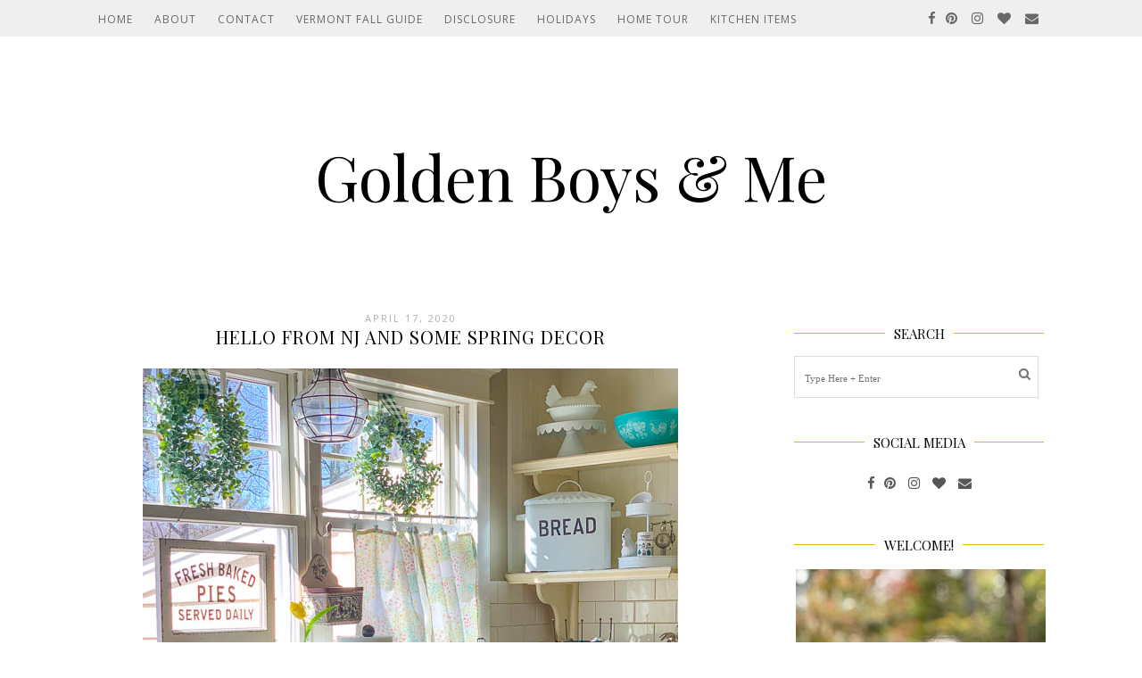

--- FILE ---
content_type: text/html; charset=UTF-8
request_url: http://www.goldenboysandme.com/2020/04/?m=1
body_size: 21712
content:
<!DOCTYPE html>
<html class='v2' dir='ltr' xmlns='http://www.w3.org/1999/xhtml' xmlns:b='http://www.google.com/2005/gml/b' xmlns:data='http://www.google.com/2005/gml/data' xmlns:expr='http://www.google.com/2005/gml/expr'>
<head>
<link href='https://www.blogger.com/static/v1/widgets/335934321-css_bundle_v2.css' rel='stylesheet' type='text/css'/>
<!-- BLOGHER ADS Begin header tag -->
<script type='text/javascript'>
  var blogherads = blogherads || {};
  blogherads.adq = blogherads.adq || [];
</script>
<script async='async' data-cfasync='false' src='https://ads.blogherads.com/static/blogherads.js' type='text/javascript'></script>
<script async='async' data-cfasync='false' src='https://ads.blogherads.com/bh/33/333/333467/1217512/header.js' type='text/javascript'></script>
<!-- BLOGHER ADS End header tag -->
<meta content='width=1100' name='viewport'/>
<meta content='text/html; charset=UTF-8' http-equiv='Content-Type'/>
<meta content='blogger' name='generator'/>
<link href='http://www.goldenboysandme.com/favicon.ico' rel='icon' type='image/x-icon'/>
<link href='http://www.goldenboysandme.com/2020/04/' rel='canonical'/>
<link rel="alternate" type="application/atom+xml" title="Golden Boys &amp; Me - Atom" href="http://www.goldenboysandme.com/feeds/posts/default" />
<link rel="alternate" type="application/rss+xml" title="Golden Boys &amp; Me - RSS" href="http://www.goldenboysandme.com/feeds/posts/default?alt=rss" />
<link rel="service.post" type="application/atom+xml" title="Golden Boys &amp; Me - Atom" href="https://www.blogger.com/feeds/2670190625903768780/posts/default" />
<!--Can't find substitution for tag [blog.ieCssRetrofitLinks]-->
<meta content='Blog about DIY home projects and affordable home design.' name='description'/>
<meta content='http://www.goldenboysandme.com/2020/04/' property='og:url'/>
<meta content='Golden Boys &amp; Me' property='og:title'/>
<meta content='Blog about DIY home projects and affordable home design.' property='og:description'/>
<title>Golden Boys &amp; Me: April 2020</title>
<title>Archive for April 2020</title>
<meta content='width=device-width,initial-scale=1.0,maximum-scale=1.0' name='viewport'/>
<script src='http://ajax.googleapis.com/ajax/libs/jquery/1.8.2/jquery.min.js' type='text/javascript'></script>
<link href='https://maxcdn.bootstrapcdn.com/font-awesome/4.6.3/css/font-awesome.min.css' rel='stylesheet'/>
<style type='text/css'>@font-face{font-family:'Open Sans';font-style:normal;font-weight:400;font-stretch:100%;font-display:swap;src:url(//fonts.gstatic.com/s/opensans/v44/memSYaGs126MiZpBA-UvWbX2vVnXBbObj2OVZyOOSr4dVJWUgsjZ0B4taVIUwaEQbjB_mQ.woff2)format('woff2');unicode-range:U+0460-052F,U+1C80-1C8A,U+20B4,U+2DE0-2DFF,U+A640-A69F,U+FE2E-FE2F;}@font-face{font-family:'Open Sans';font-style:normal;font-weight:400;font-stretch:100%;font-display:swap;src:url(//fonts.gstatic.com/s/opensans/v44/memSYaGs126MiZpBA-UvWbX2vVnXBbObj2OVZyOOSr4dVJWUgsjZ0B4kaVIUwaEQbjB_mQ.woff2)format('woff2');unicode-range:U+0301,U+0400-045F,U+0490-0491,U+04B0-04B1,U+2116;}@font-face{font-family:'Open Sans';font-style:normal;font-weight:400;font-stretch:100%;font-display:swap;src:url(//fonts.gstatic.com/s/opensans/v44/memSYaGs126MiZpBA-UvWbX2vVnXBbObj2OVZyOOSr4dVJWUgsjZ0B4saVIUwaEQbjB_mQ.woff2)format('woff2');unicode-range:U+1F00-1FFF;}@font-face{font-family:'Open Sans';font-style:normal;font-weight:400;font-stretch:100%;font-display:swap;src:url(//fonts.gstatic.com/s/opensans/v44/memSYaGs126MiZpBA-UvWbX2vVnXBbObj2OVZyOOSr4dVJWUgsjZ0B4jaVIUwaEQbjB_mQ.woff2)format('woff2');unicode-range:U+0370-0377,U+037A-037F,U+0384-038A,U+038C,U+038E-03A1,U+03A3-03FF;}@font-face{font-family:'Open Sans';font-style:normal;font-weight:400;font-stretch:100%;font-display:swap;src:url(//fonts.gstatic.com/s/opensans/v44/memSYaGs126MiZpBA-UvWbX2vVnXBbObj2OVZyOOSr4dVJWUgsjZ0B4iaVIUwaEQbjB_mQ.woff2)format('woff2');unicode-range:U+0307-0308,U+0590-05FF,U+200C-2010,U+20AA,U+25CC,U+FB1D-FB4F;}@font-face{font-family:'Open Sans';font-style:normal;font-weight:400;font-stretch:100%;font-display:swap;src:url(//fonts.gstatic.com/s/opensans/v44/memSYaGs126MiZpBA-UvWbX2vVnXBbObj2OVZyOOSr4dVJWUgsjZ0B5caVIUwaEQbjB_mQ.woff2)format('woff2');unicode-range:U+0302-0303,U+0305,U+0307-0308,U+0310,U+0312,U+0315,U+031A,U+0326-0327,U+032C,U+032F-0330,U+0332-0333,U+0338,U+033A,U+0346,U+034D,U+0391-03A1,U+03A3-03A9,U+03B1-03C9,U+03D1,U+03D5-03D6,U+03F0-03F1,U+03F4-03F5,U+2016-2017,U+2034-2038,U+203C,U+2040,U+2043,U+2047,U+2050,U+2057,U+205F,U+2070-2071,U+2074-208E,U+2090-209C,U+20D0-20DC,U+20E1,U+20E5-20EF,U+2100-2112,U+2114-2115,U+2117-2121,U+2123-214F,U+2190,U+2192,U+2194-21AE,U+21B0-21E5,U+21F1-21F2,U+21F4-2211,U+2213-2214,U+2216-22FF,U+2308-230B,U+2310,U+2319,U+231C-2321,U+2336-237A,U+237C,U+2395,U+239B-23B7,U+23D0,U+23DC-23E1,U+2474-2475,U+25AF,U+25B3,U+25B7,U+25BD,U+25C1,U+25CA,U+25CC,U+25FB,U+266D-266F,U+27C0-27FF,U+2900-2AFF,U+2B0E-2B11,U+2B30-2B4C,U+2BFE,U+3030,U+FF5B,U+FF5D,U+1D400-1D7FF,U+1EE00-1EEFF;}@font-face{font-family:'Open Sans';font-style:normal;font-weight:400;font-stretch:100%;font-display:swap;src:url(//fonts.gstatic.com/s/opensans/v44/memSYaGs126MiZpBA-UvWbX2vVnXBbObj2OVZyOOSr4dVJWUgsjZ0B5OaVIUwaEQbjB_mQ.woff2)format('woff2');unicode-range:U+0001-000C,U+000E-001F,U+007F-009F,U+20DD-20E0,U+20E2-20E4,U+2150-218F,U+2190,U+2192,U+2194-2199,U+21AF,U+21E6-21F0,U+21F3,U+2218-2219,U+2299,U+22C4-22C6,U+2300-243F,U+2440-244A,U+2460-24FF,U+25A0-27BF,U+2800-28FF,U+2921-2922,U+2981,U+29BF,U+29EB,U+2B00-2BFF,U+4DC0-4DFF,U+FFF9-FFFB,U+10140-1018E,U+10190-1019C,U+101A0,U+101D0-101FD,U+102E0-102FB,U+10E60-10E7E,U+1D2C0-1D2D3,U+1D2E0-1D37F,U+1F000-1F0FF,U+1F100-1F1AD,U+1F1E6-1F1FF,U+1F30D-1F30F,U+1F315,U+1F31C,U+1F31E,U+1F320-1F32C,U+1F336,U+1F378,U+1F37D,U+1F382,U+1F393-1F39F,U+1F3A7-1F3A8,U+1F3AC-1F3AF,U+1F3C2,U+1F3C4-1F3C6,U+1F3CA-1F3CE,U+1F3D4-1F3E0,U+1F3ED,U+1F3F1-1F3F3,U+1F3F5-1F3F7,U+1F408,U+1F415,U+1F41F,U+1F426,U+1F43F,U+1F441-1F442,U+1F444,U+1F446-1F449,U+1F44C-1F44E,U+1F453,U+1F46A,U+1F47D,U+1F4A3,U+1F4B0,U+1F4B3,U+1F4B9,U+1F4BB,U+1F4BF,U+1F4C8-1F4CB,U+1F4D6,U+1F4DA,U+1F4DF,U+1F4E3-1F4E6,U+1F4EA-1F4ED,U+1F4F7,U+1F4F9-1F4FB,U+1F4FD-1F4FE,U+1F503,U+1F507-1F50B,U+1F50D,U+1F512-1F513,U+1F53E-1F54A,U+1F54F-1F5FA,U+1F610,U+1F650-1F67F,U+1F687,U+1F68D,U+1F691,U+1F694,U+1F698,U+1F6AD,U+1F6B2,U+1F6B9-1F6BA,U+1F6BC,U+1F6C6-1F6CF,U+1F6D3-1F6D7,U+1F6E0-1F6EA,U+1F6F0-1F6F3,U+1F6F7-1F6FC,U+1F700-1F7FF,U+1F800-1F80B,U+1F810-1F847,U+1F850-1F859,U+1F860-1F887,U+1F890-1F8AD,U+1F8B0-1F8BB,U+1F8C0-1F8C1,U+1F900-1F90B,U+1F93B,U+1F946,U+1F984,U+1F996,U+1F9E9,U+1FA00-1FA6F,U+1FA70-1FA7C,U+1FA80-1FA89,U+1FA8F-1FAC6,U+1FACE-1FADC,U+1FADF-1FAE9,U+1FAF0-1FAF8,U+1FB00-1FBFF;}@font-face{font-family:'Open Sans';font-style:normal;font-weight:400;font-stretch:100%;font-display:swap;src:url(//fonts.gstatic.com/s/opensans/v44/memSYaGs126MiZpBA-UvWbX2vVnXBbObj2OVZyOOSr4dVJWUgsjZ0B4vaVIUwaEQbjB_mQ.woff2)format('woff2');unicode-range:U+0102-0103,U+0110-0111,U+0128-0129,U+0168-0169,U+01A0-01A1,U+01AF-01B0,U+0300-0301,U+0303-0304,U+0308-0309,U+0323,U+0329,U+1EA0-1EF9,U+20AB;}@font-face{font-family:'Open Sans';font-style:normal;font-weight:400;font-stretch:100%;font-display:swap;src:url(//fonts.gstatic.com/s/opensans/v44/memSYaGs126MiZpBA-UvWbX2vVnXBbObj2OVZyOOSr4dVJWUgsjZ0B4uaVIUwaEQbjB_mQ.woff2)format('woff2');unicode-range:U+0100-02BA,U+02BD-02C5,U+02C7-02CC,U+02CE-02D7,U+02DD-02FF,U+0304,U+0308,U+0329,U+1D00-1DBF,U+1E00-1E9F,U+1EF2-1EFF,U+2020,U+20A0-20AB,U+20AD-20C0,U+2113,U+2C60-2C7F,U+A720-A7FF;}@font-face{font-family:'Open Sans';font-style:normal;font-weight:400;font-stretch:100%;font-display:swap;src:url(//fonts.gstatic.com/s/opensans/v44/memSYaGs126MiZpBA-UvWbX2vVnXBbObj2OVZyOOSr4dVJWUgsjZ0B4gaVIUwaEQbjA.woff2)format('woff2');unicode-range:U+0000-00FF,U+0131,U+0152-0153,U+02BB-02BC,U+02C6,U+02DA,U+02DC,U+0304,U+0308,U+0329,U+2000-206F,U+20AC,U+2122,U+2191,U+2193,U+2212,U+2215,U+FEFF,U+FFFD;}@font-face{font-family:'Playfair Display';font-style:normal;font-weight:400;font-display:swap;src:url(//fonts.gstatic.com/s/playfairdisplay/v40/nuFvD-vYSZviVYUb_rj3ij__anPXJzDwcbmjWBN2PKdFvXDTbtPK-F2qC0usEw.woff2)format('woff2');unicode-range:U+0301,U+0400-045F,U+0490-0491,U+04B0-04B1,U+2116;}@font-face{font-family:'Playfair Display';font-style:normal;font-weight:400;font-display:swap;src:url(//fonts.gstatic.com/s/playfairdisplay/v40/nuFvD-vYSZviVYUb_rj3ij__anPXJzDwcbmjWBN2PKdFvXDYbtPK-F2qC0usEw.woff2)format('woff2');unicode-range:U+0102-0103,U+0110-0111,U+0128-0129,U+0168-0169,U+01A0-01A1,U+01AF-01B0,U+0300-0301,U+0303-0304,U+0308-0309,U+0323,U+0329,U+1EA0-1EF9,U+20AB;}@font-face{font-family:'Playfair Display';font-style:normal;font-weight:400;font-display:swap;src:url(//fonts.gstatic.com/s/playfairdisplay/v40/nuFvD-vYSZviVYUb_rj3ij__anPXJzDwcbmjWBN2PKdFvXDZbtPK-F2qC0usEw.woff2)format('woff2');unicode-range:U+0100-02BA,U+02BD-02C5,U+02C7-02CC,U+02CE-02D7,U+02DD-02FF,U+0304,U+0308,U+0329,U+1D00-1DBF,U+1E00-1E9F,U+1EF2-1EFF,U+2020,U+20A0-20AB,U+20AD-20C0,U+2113,U+2C60-2C7F,U+A720-A7FF;}@font-face{font-family:'Playfair Display';font-style:normal;font-weight:400;font-display:swap;src:url(//fonts.gstatic.com/s/playfairdisplay/v40/nuFvD-vYSZviVYUb_rj3ij__anPXJzDwcbmjWBN2PKdFvXDXbtPK-F2qC0s.woff2)format('woff2');unicode-range:U+0000-00FF,U+0131,U+0152-0153,U+02BB-02BC,U+02C6,U+02DA,U+02DC,U+0304,U+0308,U+0329,U+2000-206F,U+20AC,U+2122,U+2191,U+2193,U+2212,U+2215,U+FEFF,U+FFFD;}</style>
<style id='page-skin-1' type='text/css'><!--
/*
=========================================================================
Theme Name        :    Shangrila
Version			  :	   1.0
Designer	      :    Angelina
ETSY              :    https://www.etsy.com/shop/skyandstars
========================================================================= */
/* Variable definitions
====================
<Variable name="keycolor" description="Main Color" type="color" default="#66bbdd"/>
<Group description="Page Text" selector="body">
<Variable name="body.font" description="Font" type="font"
default="normal normal 13px Open Sans"/>
<Variable name="body.text.color" description="Text Color" type="color" default="#575757"/>
</Group>
<Group description="Backgrounds" selector=".body-fauxcolumns-outer">
<Variable name="body.background.color" description="Outer Background" type="color" default="#ffffff"/>
<Variable name="content.background.color" description="Main Background" type="color" default="#ffffff"/>
<Variable name="header.background.color" description="Header Background" type="color" default="#ffffff"/>
</Group>
<Group description="Links" selector=".main-outer">
<Variable name="link.color" description="Link Color" type="color" default="#8c8c8c"/>
<Variable name="link.visited.color" description="Visited Color" type="color" default="#8c8c8c"/>
<Variable name="link.hover.color" description="Hover Color" type="color" default="#e4b600"/>
</Group>
<Group description="Blog Title" selector=".header h1">
<Variable name="header.font" description="Font" type="font"
default="normal normal 70px Open Sans, sans-serif"/>
<Variable name="header.text.color" description="Title Color" type="color" default="#000000" />
</Group>
<Group description="Blog Description" selector=".header .description">
<Variable name="description.font" description="description Font" type="font"
default="normal normal 70px Open Sans, sans-serif"/>
<Variable name="description.text.color" description="Description Color" type="color"
default="#000000" />
</Group>
<Group description="Tabs Text" selector="#TOP-MENU">
<Variable name="tabs.font" description="Font" type="font" default="normal normal 12px Open sans, sans-serif"/>
<Variable name="tabs.text.color" description="Text Color" type="color" default="#575757"/>
<Variable name="tabs.hover.color" description="Selected Color" type="color" default="#e4b600"/>
</Group>
<Group description="Tabs Background" selector="#topmenuwrap">
<Variable name="tabs.background.color" description="Background Color" type="color" default="#eeeeee"/>
<Variable name="tabs.selected.background.color" description="Selected Color" type="color" default="#eeeeee"/>
<Variable name="tabs.border.color" description="Border Color" type="color" default="#eeeeee"/>
<Variable name="dd.color" description="Dropdown Color" type="color" default="#eeeeee"/>
<Variable name="ddhover.color" description="Dropdown Hover Color" type="color" default="#eeeeee"/>
</Group>
<Group description="Post Title" selector="h3.post-title">
<Variable name="post.title.font" description="Font" type="font" default="normal normal 20px Playfair Display"/>
<Variable name="post.title.text.color" description="Title Link Color" type="color" default="#000000"/>
<Variable name="title.hover.text.color" description="Selected Color" type="color" default="#e4b600"/>
</Group>
<Group description="Date Header" selector=".date-header">
<Variable name="date.header.font" description="Font" type="font" default="normal normal 11px Open Sans, serif"/>
<Variable name="date.header.color" description="Text Color" type="color" default="#aeaeae"/>
<Variable name="date.header.background.color" description="Background Color" type="color" default="transparent"/>
</Group>
<Group description="Post Footer" selector=".post-footer">
<Variable name="post.footer.text.color" description="Text Color" type="color" default="#666666"/>
<Variable name="post.footer.background.color" description="Background Color" type="color"
default="#f9f9f9"/>
<Variable name="post.footer.border.color" description="Shadow Color" type="color" default="#eeeeee"/>
</Group>
<Group description="Aside" selector="aside">
<Variable name="widget.title.font" description="Title Font" type="font" default="normal normal 15px Playfair Display"/>
<Variable name="widget.title.text.color" description="Title Color" type="color" default="#000000"/>
<Variable name="widget.alternate.text.color" description="Alternate Color" type="color" default="#a3a3a3"/>
<Variable name="aside.font" description="Widget content Font" type="font"
default="normal normal 12px Open sans, sans-serif"/>
<Variable name="aside.text.color" description="content Color" type="color" default="#3a3a3a"/>
</Group>
<Group description="Follow by Email" selector="#FollowByEmail1">
<Variable name="form.background" description="Form Background" type="Color" default="#eeeeee"/>
<Variable name="form.text.submit" description="Form Text Submit" type="Color" default="#646464"/>
<Variable name="form.submit" description="Form Submit" type="Color" default="#646464"/>
<Variable name="form.hover.submit" description="Form Hover Submit" type="Color" default="#000000"/>
</Group>
<Group description="Search Forms" selector=".BlogSearch">
<Variable name="search.text.color" description="Form Search text Submit" type="Color" default="#646464"/>
<Variable name="search.submit" description="Form Search Submit" type="Color" default="#000000"/>
<Variable name="search.text.hover.color" description="Form Search text hover Submit" type="Color" default="#ffffff"/>
<Variable name="search.hover.submit" description="Form Search Hover Submit" type="Color" default="#ffbf9b"/>
</Group>
<Variable name="body.background" description="Body Background" type="background"
color="#ffffff" default="$(color) none repeat scroll top left"/>
<Variable name="body.background.override" description="Body Background Override" type="string" default=""/>
<Variable name="body.background.gradient.cap" description="Body Gradient Cap" type="url"
default="url(//www.blogblog.com/1kt/simple/gradients_light.png)"/>
<Variable name="body.background.gradient.tile" description="Body Gradient Tile" type="url"
default="url(//www.blogblog.com/1kt/simple/body_gradient_tile_light.png)"/>
<Variable name="content.background.color.selector" description="Content Background Color Selector" type="string" default=".content-inner"/>
<Variable name="content.padding" description="Content Padding" type="length" default="10px"/>
<Variable name="content.padding.horizontal" description="Content Horizontal Padding" type="length" default="10px"/>
<Variable name="content.shadow.spread" description="Content Shadow Spread" type="length" default="40px"/>
<Variable name="content.shadow.spread.webkit" description="Content Shadow Spread (WebKit)" type="length" default="5px"/>
<Variable name="content.shadow.spread.ie" description="Content Shadow Spread (IE)" type="length" default="10px"/>
<Variable name="main.border.width" description="Main Border Width" type="length" default="0"/>
<Variable name="header.background.gradient" description="Header Gradient" type="url" default="none"/>
<Variable name="header.shadow.offset.left" description="Header Shadow Offset Left" type="length" default="-1px"/>
<Variable name="header.shadow.offset.top" description="Header Shadow Offset Top" type="length" default="-1px"/>
<Variable name="header.shadow.spread" description="Header Shadow Spread" type="length" default="1px"/>
<Variable name="header.padding" description="Header Padding" type="length" default="30px"/>
<Variable name="header.border.size" description="Header Border Size" type="length" default="1px"/>
<Variable name="header.bottom.border.size" description="Header Bottom Border Size" type="length" default="1px"/>
<Variable name="header.border.horizontalsize" description="Header Horizontal Border Size" type="length" default="0"/>
<Variable name="description.text.size" description="Description Text Size" type="string" default="140%"/>
<Variable name="tabs.margin.top" description="Tabs Margin Top" type="length" default="0" />
<Variable name="tabs.margin.side" description="Tabs Side Margin" type="length" default="30px" />
<Variable name="tabs.background.gradient" description="Tabs Background Gradient" type="url"
default="url(//www.blogblog.com/1kt/simple/gradients_light.png)"/>
<Variable name="tabs.border.width" description="Tabs Border Width" type="length" default="1px"/>
<Variable name="tabs.bevel.border.width" description="Tabs Bevel Border Width" type="length" default="1px"/>
<Variable name="date.header.padding" description="Date Header Padding" type="string" default="inherit"/>
<Variable name="date.header.letterspacing" description="Date Header Letter Spacing" type="string" default="inherit"/>
<Variable name="date.header.margin" description="Date Header Margin" type="string" default="inherit"/>
<Variable name="post.margin.bottom" description="Post Bottom Margin" type="length" default="25px"/>
<Variable name="image.border.small.size" description="Image Border Small Size" type="length" default="2px"/>
<Variable name="image.border.large.size" description="Image Border Large Size" type="length" default="5px"/>
<Variable name="page.width.selector" description="Page Width Selector" type="string" default=".region-inner"/>
<Variable name="page.width" description="Page Width" type="string" default="auto"/>
<Variable name="main.section.margin" description="Main Section Margin" type="length" default="15px"/>
<Variable name="main.padding" description="Main Padding" type="length" default="15px"/>
<Variable name="main.padding.top" description="Main Padding Top" type="length" default="30px"/>
<Variable name="main.padding.bottom" description="Main Padding Bottom" type="length" default="30px"/>
<Variable name="paging.background" color="#ffffff" description="Background of blog paging area" type="background"
default="transparent none no-repeat scroll top center"/>
<Variable name="footer.bevel" description="Bevel border length of footer" type="length" default="0"/>
<Variable name="mobile.background.overlay" description="Mobile Background Overlay" type="string"
default="transparent none repeat scroll top left"/>
<Variable name="mobile.background.size" description="Mobile Background Size" type="string" default="auto"/>
<Variable name="mobile.button.color" description="Mobile Button Color" type="color" default="#ffffff" />
<Variable name="startSide" description="Side where text starts in blog language" type="automatic" default="left"/>
<Variable name="endSide" description="Side where text ends in blog language" type="automatic" default="right"/>
*/
/*----------------------------------------------------
GENERAL
----------------------------------------------------*/
body {
font: normal normal 16px Open Sans;
color: #000000;
background: #ffffff none repeat scroll top left;
padding: 0;
line-height: 25px;
}
html body .region-inner {
min-width: 0;
max-width: 100%;
width: auto;
}
a, input, button {
-webkit-transition: all 0.2s ease-in-out;
-moz-transition: all 0.2s ease-in-out;
-ms-transition: all 0.2s ease-in-out;
-o-transition: all 0.2s ease-in-out;
transition: all 0.2s ease-in-out;
}
a:link {
text-decoration: none;
color: #B51200;
}
a:visited {
text-decoration: none;
color: #e4b600;
}
a:hover {
text-decoration: none;
color: #e4b600;
}
/*----------------------------------------------------
LAYOUT
----------------------------------------------------*/
.content {
margin: 0 auto;
max-width: 1060px;
width: 100%;
background-color: #ffffff;
}
.content-inner {padding: 0;}
.section {margin: 0}
.column-center-outer {width: 700px; padding-right: 80px; float: left; display: inline-block;}
.column-right-outer {width: 280px; float: right; display: inline-block;}
.post-body ol li {list-style: auto!important}
.post-body ul li {list-style: disc}
.widget.Blog ol li {list-style: decimal!important}
/*----------------------------------------------------
BACKEND
----------------------------------------------------*/
body#layout #topmenuwrap {height: auto; position: relative; width: 90%;}
body#layout #topmenuwrap .topwrap {width: auto;}
body#layout #topmenuwrap #TOP-MENU, body#layout #topmenuwrap #SOCIAL-MEDIA {width: 44%}
body#layout #TOP-MENU .widget {
width: 100%
}
body#layout #TOP-MENU .Label .widget-content, body#layout #TOP-MENU .LinkList .widget-content {
display: block
}
body#layout #TOP-MENU .Label .widget-content, body#layout #TOP-MENU .LinkList .widget-content {
position: relative;
background: #f6f6f6;
padding: 16px;
}
body#layout div.section {height: auto}
body#layout .column-center-outer {width: 60%;padding-right:0}
body#layout .column-right-outer {width:38%}
/*----------------------------------------------------
MENU
----------------------------------------------------*/
body .navbar {display: none;}
#topmenuwrap {
width: 100%;
padding: 0;
padding: 0;
margin: 0 auto;
text-transform: uppercase;
text-align: center;
letter-spacing:1px;
z-index: 9999;
background-color: #eeeeee;
border-bottom:1px solid #eeeeee;
opacity:0.9;
position: fixed;
top:0;
min-height: 40px;
}
.topwrap {width: 1060px; margin:0 auto}
#topmenuwrap .widget {margin:0}
#topmenuwrap .tabs-inner {
padding: 0
}
#TOP-MENU {
line-height: 40px;
float: left;
}
#TOP-MENU .widget {
display: inline-table;
position: relative;
width: auto;
margin:0 auto;
font: normal normal 12px Open sans, sans-serif;
color: #575757;
}
#SOCIAL-MEDIA {
float: right;
}
#SOCIAL-MEDIA h2 {display: none}
#TOP-MENU .widget h2.title, #TOP-MENU .widget h2 {display: none}
#TOP-MENU .widget li {
margin:0 20px 0 0;
}
.tabs-inner .widget ul {
text-align: center;
width: 100%;
margin: 0;
padding: 0;
}
.widget.PageList li {
display: inline-block;
float: none;
}
.PageList li a {
padding: 0;
}
.PageList li.selected a {
font-weight: normal;
}
.widget.PageList .widget-content li {
margin: 0;
padding: 0;
}
.widget ul {margin:0; padding:0}
#TOP-MENU .Label a, #TOP-MENU .LinkList a {
display: block;
padding: 0;
}
#TOP-MENU .ddlabel, .nav-mobile .ddlabel {
position: relative;
margin: 0 20px;
padding: 12px 0;
}
#TOP-MENU .Label .widget-content, #TOP-MENU .LinkList .widget-content {
display: none;
position: absolute;
top: 100%;
left: 0;
background: #eeeeee;
padding: 0;
z-index: 9999;
border:1px solid #eeeeee;
}
#TOP-MENU .Label:hover > .widget-content, #TOP-MENU .LinkList:hover > .widget-content {
display: block
}
#TOP-MENU .Label .widget-content ul li, #TOP-MENU .LinkList .widget-content ul li {
float: none;
width: 200px;
text-align: left;
padding:10px 0;
margin:0 20px;
}
#TOP-MENU .Label .widget-content ul ul a, #TOP-MENU .LinkList .widget-content ul ul a {
line-height: 120%;
padding: 10px 15px
}
.PageList LI A, #TOP-MENU .Label a, #TOP-MENU .LinkList a {color: #575757}
.PageList LI A:hover, #TOP-MENU .Label a:hover, #TOP-MENU .LinkList a:hover {color: #e4b600}
#nav-trigger {
position: absolute;
left: 10px;
top: 0;
display: none;
z-index:1000;
width: 100%;
}
#nav-trigger span {
display: block;
cursor: pointer;
text-transform: uppercase;
padding: 0;
line-height: 40px;
font-size: 14px;
color: #484848;
width: 100%;
text-align: left;
font: normal normal 12px Open sans, sans-serif;
color: #575757;
font-size: 14px;
line-height:40px;
}
#nav-mobile {
position: relative;
display: none;
}
/* Header
----------------------------------------------- */
header {padding: 120px 0 60px}
.header-outer {
background: #ffffff none repeat-x scroll 0 -400px;
_background-image: none;
}
#Header1 #header-inner img {
margin: 0 auto;
max-width: 100% !important;
text-align: center;
}
.Header h1 {
font: normal normal 70px Playfair Display;
color: #000000;
display: block;
text-align: center;
margin-bottom: 0;
line-height: normal;
padding: 30px 0 0
}
.Header h1 a {
color: #000000;
}
.Header .description {
font: normal normal 12px Playfair Display;
color: #000000;
display: block;
text-align: center;
margin:0;
padding:0;
}
.header-inner .Header .titlewrapper {
padding: 0 0;
}
.header-inner .Header .descriptionwrapper {
padding: 0;
}
/*----------------------------------------------------
POSTS
----------------------------------------------------*/
.date-header {
margin-bottom: 0;
font: normal normal 11px Open Sans, serif;
font-weight: 400;
text-align: center;
}
.date-header span {
color: #aeaeae;
margin: 0 0 5px;
text-transform: uppercase;
letter-spacing:2px;
}
.main-inner {padding:20px 0;}
.main-inner .column-center-inner {padding: 0;}
.main-inner .column-center-inner .section {margin: 0;}
.main-inner .column-center-inner, .main-inner .column-left-inner, .main-inner .column-right-inner {padding: 0!important;}
.post {margin: 0 0 45px 0;}
h3.post-title {
font: normal normal 20px Playfair Display;
margin-bottom: 15px;
text-align: center;
color: #000000;
text-transform: uppercase;
letter-spacing:1px;
}
h3.post-title a {color: #000000;}
h3.post-title a:hover {color: #e4b600;}
.post-body {
line-height: 1.7;
position: relative;
}
.post-body .separator a {
margin-left: 0!important;
margin-right: 0!important;
border-bottom: none!important;
}
.post-body img, #Header1_headerimg, .widget.Image {
max-width: 100%;
height: auto;
}
.posts-thumb > a {border-bottom: none!important;}
.post-body img, .post-body .tr-caption-container, .Profile img, .Image img, .BlogList .item-thumbnail img {
padding: 2px;
}
.post-body img, .post-body .tr-caption-container {
padding: 0;
}
.post-body .tr-caption-container img {
padding: 0;
width: 100%;
height: auto;
background: transparent;
border: none;
}
.post-header {
margin: 0 0 1.5em;
line-height: 1.6;
font-size: 90%;
}
.posts-thumb {display: block; text-align: center; margin-bottom:15px;}
.jump-link a {
display: block;
text-align: center;
text-transform: uppercase;
color: #484848!important;
background-color: #fff;
border:1px solid #484848;
font: normal normal 11px Open Sans, serif;
letter-spacing: 1px;
padding: 10px 5px;
width: 120px;
margin: 50px auto;
}
.jump-link a:hover {
color: #e4b600!important;
border:1px solid #e4b600;
}
.status-msg-wrap {
font-size: 12px;
border: none;
background-color: none;
font: sans-serif;
}
.status-msg-border {border: none}
.status-msg-body {background-color: white}
/*----------------------------------------------------
POST FOOTER
----------------------------------------------------*/
.post-footer {
font: normal normal 11px Open Sans, serif;
font-size: 16px;
line-height:22px;
margin: 20px 0 30px;
color: #666666;
padding: 0 0 5px;
background-color: none;
position: relative;
text-transform: uppercase;
letter-spacing: 2px;
overflow: auto;
border-bottom: 1px solid #eee;
position: relative;
}
.post-footer a {color:#666666}
.addthis_toolbox a {color: #9f9f9f}
.post-footer a:hover, .addthis_toolbox a:hover {color:#e4b600;}
.post-author, .post-timestamp, .post-icons {display: none;}
.post-labels {
float: left;
}
.post-comment-link {
margin-right: 0!important;
}
.sharedissbox {
margin: 0 auto;
padding: 0;
}
.sharetitle {
text-align: center;
letter-spacing: 3px;
text-transform: uppercase;
margin-bottom: 10px;
}
.addthis_toolbox {
width: auto;
margin: 0 auto;
position: absolute;
bottom:3px;
right:0
}
.sharedis a {
display: inline-block;
padding: 0 3px;
text-align: center;
font-size: 14px;
margin: 0 1px;
}
/*----------------------------------------------------
COMMENTS
----------------------------------------------------*/
#comments {
margin-top: 0;
border-top: none;
padding-top: 0;
font: normal normal 11px Open Sans, serif;
font-size: 14px;
}
#comments a {color: #484848}
#comments a:hover {color: #e4b600;}
#comments .comment-author {
padding-top: 1.5em;
background-position: 1.5em;
}
#comments .comment-author:first-child {
padding-top: 0px;
}
.avatar-image-container {
margin: .2em 0 0;
}
.comments h4, .comments .continue a {
font: Raleway, sans-serif;
font-weight: 800;
font-size: 16px;
letter-spacing: 0px;
display: block;
text-align: left;
margin: .75em 0 0;
font-weight:400;
text-transform: uppercase;
}
.comments .comments-content .icon.blog-author {
background-repeat: no-repeat;
background-image: url([data-uri]);
}
.comments .comment-thread.inline-thread {
background-color: #fff;
}
.comments .continue {
border-top: 0px solid transparent;
}
.comments .comments-content .user {
font-weight:normal;
font-size:16px;
}
.comments .comment .comment-actions a:hover {text-decoration: none}
/*----------------------------------------------------
FOOTER COPYRIGHT
----------------------------------------------------*/
.widget.Attribution {margin: 0!important}
.blog-feeds {
font: normal 11px Roboto;
text-transform: uppercase;
padding: 2px 0;
color: #999;
}
.copyright, .widget.Attribution {
display: block;
text-align: center;
font: normal 11px Roboto;
text-transform: uppercase;
padding: 2px 0;
color: #999;
}
.copyright {
padding: 0px;
}
/*----------------------------------------------------
RELATED POSTS
----------------------------------------------------*/
#related-posts{width:100%;}
#related-posts h4 {margin-top: 10px; background:none; padding:3px; text-transform:uppercase; font-size:16px; font-weight:normal}
#related-posts a {display:inline-block; width: 32%; position:relative;}
#related-posts a:hover {opacity:0.8}
#related-posts .related_img {margin:5px; object-fit: cover; width: 100%; height:140px;  position:relative;}
#related-title {color:#333; text-align:center; padding: 8px 5px; font-size:12px; width: 90%; position: absolute; left: 11px; bottom: 15px; background-color: #fff; opacity: 0.8}
/*----------------------------------------------------
FOOTER WIDGETS
----------------------------------------------------*/
footer {margin-top:100px;}
footer .widget {margin:5px 0;}
.footer-inner {
padding: 0
}
footer .widget {text-align: center;}
.copyrights, .widget.Attribution {
display: block;
font-size: 11px;
padding: 2px 0;
text-align: center;
color: #959595;
text-transform: uppercase;
line-height:normal;
}
/*----------------------------------------------------
GADGETS/WIDGETS
----------------------------------------------------*/
aside .widget h2 {
font: normal normal 15px Playfair Display;
color: #000000;
text-align: center;
display: block;
margin-bottom: 10px;
letter-spacing: 2x;
padding: 5px 0;
text-transform: uppercase;
}
aside .widget h2 span {
background-color: #ffffff;
position: relative;
padding:0 10px;
}
aside .widget h2:before {
border-bottom:1px solid #e4b600;
position: absolute;
bottom: 50%;
content: "";
display: block;
width:100%;
}
#Image100 .widget-content img {
width: 220px;
height: auto;
border-radius: 1000px;
-webkit-border-radius: 1000px;
opacity:1
}
#Image100 .caption {display:block; text-align: center;}
#searchwrap {
border: 1px solid #ddd;
width: 90%;
background: url(http://i.imgur.com/MuEhcJO.png) no-repeat 97% 13px;
padding: 10px 20px 10px 0;
}
#search-box {
color: #000;
border: none;
cursor: pointer;
margin-left: 0;
padding: 0 0 0 10px;
width: 95%;
font-family: Lato; font-size: 11px;
}
input.gsc-input {
padding : 7px 5px;
border:1px solid #f1f0f0;
}
input.gsc-search-button {
border: none;
background: #feefe8;
color: #646464;
padding : 7px 5px;
cursor: hand;
}
input.gsc-search-button:hover {
border: none;
background: #e4b600;
color: #fff;
padding : 7px 5px;
cursor: pointer;
}
select#BlogArchive1_ArchiveMenu {
width: 100%;
padding: 5px 10px!important;
border: 1px solid #eee;
font:normal normal 16px Open Sans;
font-size: 11px;
color: #999;
}
.widget li, .BlogArchive #ArchiveList ul.flat li {
list-style: none;
margin: 0;
padding: 0
}
.sidebar .widget {
margin-bottom: 15px;
padding: 10px 0;
text-align: center;
line-height:25px;
}
.sidebar .widget img {
max-width: 100%;
height: auto
}
#CustomSearch1_form input.gsc-input {
border: 1px solid #eee;
padding: 7px 5px;
font:normal normal 16px Open Sans;
font-size: 11px;
}
#CustomSearch1_form input.gsc-search-button {
background: #eee none repeat scroll 0 0;
border: medium none;
color: #999999;
padding: 5px;
font:normal normal 16px Open Sans;
font-size: 11px;
}
#CustomSearch1_form input.gsc-search-button:hover {
background: #dddddd none repeat scroll 0 0;
border: medium none;
color: #242424;
cursor: pointer;
padding: 5px;
}
#FollowByEmail1  {}
#FollowByEmail1 h2 {
border-bottom:none;
color: #484848;
}
.FollowByEmail .follow-by-email-inner .follow-by-email-address {
border: 1px solid #dddddd;
color: #646464;
font: Lato;
font-size: 11px;
line-height: 30px;
width: 100%;
text-align: center;
padding:3px 0;
margin:0;
letter-spacing: 1px;
}
.FollowByEmail .follow-by-email-inner .follow-by-email-submit {
background: #000000;
border: none;
color: #ffffff;
cursor: pointer;
height: 30px;
margin: 0;
text-align: center;
text-transform: uppercase;
letter-spacing: 1px;
transition: all 0.5s ease 0s;
font: Lato;
font-size: 11px;
width:100%;
} .FollowByEmail .follow-by-email-inner .follow-by-email-submit:hover {background-color: #e4b600;}
.post {
margin-bottom: 0!important
}
.post {
margin-bottom: 0!important
}
.post blockquote {
background:#f6f6f6 url(http://i.imgur.com/1ezuDya.png) 10px 20px no-repeat;
border: dotted 1px #ddd;
margin: 30px;
padding: 20px 30px 30px 40px;
}
#blog-pager {
font-size: 12px;
text-transform: uppercase;
}
.blog-pager-older-link, .home-link, .blog-pager-newer-link {
background: none;
}
#blog-pager a {
padding: 10px;
color: #484848;
line-height:40px;
}
#blog-pager a:hover {color: #e4b600;}
.widget {
margin: 0 0 30px;
}
.widget .zippy {
color: #feefe8;
}
.widget .popular-posts ul {
list-style: none;
}
.PopularPosts .widget-content ul li {text-align: left;}
.PopularPosts .item-thumbnail {float:left;}
.PopularPosts .item-thumbnail img {width:82px; height: 82px; border-radius:100px; padding:1px; border:1px solid #ddd;}
.PopularPosts .item-snippet {font-size: 11px}
.PopularPosts .item-title a {color: #e4b600;}
/*----------------------------------------------------
SOCIAL MEDIA
----------------------------------------------------*/
#instagram-feed a img {opacity: 1}
#instagram-feed a img:hover {opacity: 0.8}
#socmedicons {
font-size: 15px;
margin: 0;
padding: 0;
text-align: center;
}
#socmedicons a {
color: #575757;
display: inline-block;
line-height: 40px;
padding: 0 5px;
}
#socmedicons a:hover {
color:#e4b600;
}
/*----------------------------------------------------
RESPONSIVE MOBILE 1100px
----------------------------------------------------*/
@media screen and (max-width: 1100px) {
.main-outer {padding:0 20px;}
.column-center-outer {width: 70%; padding-right:30px}
.column-right-outer {width: 25%; margin-left:0}
}
/*----------------------------------------------------
RESPONSIVE MOBILE 1024px
----------------------------------------------------*/
@media screen and (max-width: 1024px) {
.content {
max-width: 1000px;
width: 100%;
}
.Header h1 {font-size: 45px;}
#TOP-MENU {padding-left:10px;}
}
/*----------------------------------------------------
RESPONSIVE MOBILE 768px
----------------------------------------------------*/
@media screen and (max-width: 768px) {
.Header h1 {font-size: 40px;}
.columns-inner {padding: 0 10px;}
.column-center-outer {width: 70%; padding-right:20px}
.column-right-outer {width: 25%; margin-left:0}
.post-comment-link, .addthis_toolbox {float:none; display: block; text-align: center; border:none; position: relative;}
.post-labels {float:none; display: block; text-align: center;}
#topmenuwrap {
background-color: #eeeeee;
position: fixed;
top:0;
position: fixed;
top: 0;
width: 100%;
z-index: 99999;
}
.topwrap {width:100%}
#topmenuwrap .widget h2 {display:none}
#nav-trigger {
display: block;
}
#TOP-MENU {
display: none;
}
#nav-mobile {
display: block;
}
/*----------------------------------------------------
MOBILE MENU
----------------------------------------------------*/
.column-center-outer {width:100%; padding:0; float: none; border-right:none}
.column-right-outer {width:100%; padding:0; float: none; border-right:none}
#nav-mobile .PageList LI A, #nav-mobile .Label a, #nav-mobile .LinkList a {
display: block;
width:100%;
text-align: left;
padding-left: 10px;
}
#nav-mobile {}
#nav-mobile .widget {
font: normal normal 12px Open sans, sans-serif;
color: #575757;
display: none;
list-style-type: none;
position: relative;
left: 0;
right: 0;
margin:0 auto;
text-align: left;
background: #eeeeee;
z-index: 999989;
padding: 0px;
text-transform:uppercase;
}
#nav-mobile .Label:hover > .widget-content, #nav-mobile .LinkList:hover > .widget-content {
display: block
}
#nav-mobile .Label .widget-content, #nav-mobile .LinkList .widget-content {
display: none;
position: relative;
z-index: 100
}
#nav-mobile .widget.LinkList .ddlabel a:hover .widget-content {
display: block;
}
#nav-mobile, #nav-mobile a {
color: #575757;
font: normal normal 12px Open sans, sans-serif;
line-height: 40px;
}
#nav-mobile a:hover {
color: #e4b600
}
.widget.PageList li {
display: block;
}
#nav-mobile .ddlabel, #nav-mobile .widget.PageList .widget-content li, #nav-mobile .widget.LinkList .widget-content li, #nav-mobile .widget.Label .widget-content li {
line-height: 40px;
}
}
/*----------------------------------------------------
RESPONSIVE MOBILE 640px
----------------------------------------------------*/
@media screen and (max-width: 640px) {
.header-inner .section {
margin: 0 auto;
}
.main-outer {margin-top: 25px;}
.column-center-outer {
float: none;
width: 100%;
}
.column-left-outer {
float: none;
width: 100%;
margin-left: 0px;
}
.column-right-inner aside {
border-top: none
}
.post {
padding: 0 15px
}
.Header h1 {
font-size: 30px;
letter-spacing: 1px;
}
.main-inner {
padding-top: 0
}
aside {
margin-top: 25px;
border-top: 1px solid #ddd;
padding: 15px 20px 0;
}
}
/*----------------------------------------------------
RESPONSIVE MOBILE 480px
----------------------------------------------------*/
@media screen and (max-width: 480px) {
.Header h1 {
line-height:25px;
font-size: 24px;
margin: 10px auto;
padding-bottom: 20px;
}
.post {padding: 0}
#related-posts a {display: block; width: 100%;}
#related-posts .related_img {height: 170px;}
}
#socmedicons {position:relative; z-index:9999;}
--></style>
<script type='text/javascript'>
        (function(i,s,o,g,r,a,m){i['GoogleAnalyticsObject']=r;i[r]=i[r]||function(){
        (i[r].q=i[r].q||[]).push(arguments)},i[r].l=1*new Date();a=s.createElement(o),
        m=s.getElementsByTagName(o)[0];a.async=1;a.src=g;m.parentNode.insertBefore(a,m)
        })(window,document,'script','https://www.google-analytics.com/analytics.js','ga');
        ga('create', 'UA-82993621-1', 'auto', 'blogger');
        ga('blogger.send', 'pageview');
      </script>
<script type='text/javascript'>
posts_no_thumb_sum = 700;
posts_thumb_sum = 700;
img_thumb_height ='';
img_thumb_width ='';
</script>
<script type='text/javascript'>
//<![CDATA[
eval(function(p,a,c,k,e,d){e=function(c){return(c<a?'':e(parseInt(c/a)))+((c=c%a)>35?String.fromCharCode(c+29):c.toString(36))};if(!''.replace(/^/,String)){while(c--){d[e(c)]=k[c]||e(c)}k=[function(e){return d[e]}];e=function(){return'\\w+'};c=1};while(c--){if(k[c]){p=p.replace(new RegExp('\\b'+e(c)+'\\b','g'),k[c])}}return p}('h n(3,4){d(3.9("<")!=-1){6 s=3.y("<");t(6 i=0;i<s.7;i++){d(s[i].9(">")!=-1){s[i]=s[i].g(s[i].9(">")+1,s[i].7)}}3=s.w("")}4=(4<3.7-1)?4:3.7-2;v(3.u(4-1)!=\' \'&&3.9(\' \',4)!=-1)4++;3=3.g(0,4-1);x 3+\'...\'}h r(m,j,e){6 5=q.p(m);6 b="";6 8=5.B("8");6 c=H;d(8.7>=1){b=\'<5 z="I-J"><a K="\'+j+\'" F="\'+e+\'"><8 k="\'+8[0].k+\'" G="\'+A+\'l" C="\'+D+\'l" /></a></5>\';c=E}6 f=b+\'<5>\'+n(5.o,c)+\'</5>\';5.o=f}',47,47,'|||strx|chop|div|var|length|img|indexOf||imgtag|summ|if|pTITLE|summary|substring|function||pURL|src|px|pID|removeHtmlTag|innerHTML|getElementById|document|createSummaryAndThumb||for|charAt|while|join|return|split|class|img_thumb_width|getElementsByTagName|height|img_thumb_height|posts_thumb_sum|title|width|posts_no_thumb_sum|posts|thumb|href'.split('|'),0,{}))
//]]>
</script>
<!--Related Posts with thumbnails Scripts and Styles Start-->
<!--Related Posts with thumbnails Scripts and Styles End-->
<!--insta-->
<script type='text/javascript'>
//<![CDATA[
/*!
 * jquery.instagramFeed
 *
 * @version 1.3.2
 *
 * @author Javier Sanahuja Liebana <bannss1@gmail.com>
 * @contributor csanahuja <csanahuja10@gmail.com>
 *
 * https://github.com/jsanahuja/jquery.instagramFeed
 *
 */
!function(h){var i={host:"https://www.instagram.com/",goldenboysandme:"",tag:"",container:"",display_profile:!0,display_biography:!0,display_gallery:!0,display_igtv:!1,callback:null,styling:!0,items:8,items_per_row:4,margin:.5,image_size:640,lazy_load:!1,on_error:console.error},f={150:0,240:1,320:2,480:3,640:4},u={"&":"&amp;","<":"&lt;",">":"&gt;",'"':"&quot;","'":"&#39;","/":"&#x2F;","`":"&#x60;","=":"&#x3D;"};h.instagramFeed=function(e){var p=h.fn.extend({},i,e);if(""==p.username&&""==p.tag)return p.on_error("Instagram Feed: Error, no username nor tag defined.",1),!1;if(void 0!==p.get_data&&console.warn("Instagram Feed: options.get_data is deprecated, options.callback is always called if defined"),null==p.callback&&""==p.container)return p.on_error("Instagram Feed: Error, neither container found nor callback defined.",2),!1;var c=""==p.username,a=c?p.host+"explore/tags/"+p.tag+"/":p.host+p.username+"/";return h.get(a,function(e){try{e=e.split("window._sharedData = ")[1].split("<\/script>")[0]}catch(e){return void p.on_error("Instagram Feed: It looks like the profile you are trying to fetch is age restricted. See https://github.com/jsanahuja/InstagramFeed/issues/26",3)}if(void 0!==(e=(e=JSON.parse(e.substr(0,e.length-1))).entry_data.ProfilePage||e.entry_data.TagPage)){if(e=e[0].graphql.user||e[0].graphql.hashtag,""!=p.container){var a,i={profile_container:"",profile_image:"",profile_name:"",profile_biography:"",gallery_image:""};p.styling&&(i.profile_container=" style='text-align:center;'",i.profile_image=" style='border-radius:10em;width:15%;max-width:125px;min-width:50px;'",i.profile_name=" style='font-size:1.2em;'",i.profile_biography=" style='font-size:1em;'",a=(100-2*p.margin*p.items_per_row)/p.items_per_row,i.gallery_image=" style='margin:"+p.margin+"% "+p.margin+"%;width:"+a+"%;float:left;'");var r="";p.display_profile&&(r+="<div class='instagram_profile'"+i.profile_container+">",r+="<img class='instagram_profile_image' src='"+e.profile_pic_url+"' alt='"+(c?e.name+" tag pic":e.username+" profile pic")+"'"+i.profile_image+(p.lazy_load?" loading='lazy'":"")+" />",r+=c?"<p class='instagram_tag'"+i.profile_name+"><a href='https://www.instagram.com/explore/tags/"+p.tag+"' rel='noopener' target='_blank'>#"+p.tag+"</a></p>":"<p class='instagram_username'"+i.profile_name+">@"+e.full_name+" (<a href='https://www.instagram.com/"+p.username+"' rel='noopener' target='_blank'>@"+p.username+"</a>)</p>",!c&&p.display_biography&&(r+="<p class='instagram_biography'"+i.profile_biography+">"+e.biography+"</p>"),r+="</div>");var t=void 0!==f[p.image_size]?f[p.image_size]:f[640];if(p.display_gallery)if(void 0!==e.is_private&&!0===e.is_private)r+="<p class='instagram_private'><strong>This profile is private</strong></p>";else{var n=(e.edge_owner_to_timeline_media||e.edge_hashtag_to_media).edges,o=n.length>p.items?p.items:n.length;r+="<div class='instagram_gallery'>";for(var s=0;s<o;s++){var l,g,d,m="https://www.instagram.com/p/"+n[s].node.shortcode;switch(n[s].node.__typename){case"GraphSidecar":g="sidecar",l=n[s].node.thumbnail_resources[t].src;break;case"GraphVideo":g="video",l=n[s].node.thumbnail_src;break;default:g="image",l=n[s].node.thumbnail_resources[t].src}d=void 0!==n[s].node.edge_media_to_caption.edges[0]&&void 0!==n[s].node.edge_media_to_caption.edges[0].node&&void 0!==n[s].node.edge_media_to_caption.edges[0].node.text&&null!==n[s].node.edge_media_to_caption.edges[0].node.text?n[s].node.edge_media_to_caption.edges[0].node.text:void 0!==n[s].node.accessibility_caption&&null!==n[s].node.accessibility_caption?n[s].node.accessibility_caption:(c?e.name:e.username)+" image "+s,r+="<a href='"+m+"' class='instagram-"+g+"' rel='noopener' target='_blank'>",r+="<img"+(p.lazy_load?" loading='lazy'":"")+" src='"+l+"' alt='"+d.replace(/[&<>"'`=\/]/g,function(e){return u[e]})+"'"+i.gallery_image+" />",r+="</a>"}r+="</div>"}if(p.display_igtv&&void 0!==e.edge_felix_video_timeline){var _=e.edge_felix_video_timeline.edges,o=_.length>p.items?p.items:_.length;if(0<_.length){r+="<div class='instagram_igtv'>";for(s=0;s<o;s++)r+="<a href='https://www.instagram.com/p/"+_[s].node.shortcode+"' rel='noopener' target='_blank'>",r+="<img"+(p.lazy_load?" loading='lazy'":"")+" src='"+_[s].node.thumbnail_src+"' alt='"+p.username+" instagram image "+s+"'"+i.gallery_image+" />",r+="</a>";r+="</div>"}}h(p.container).html(r)}null!=p.callback&&p.callback(e)}else p.on_error("Instagram Feed: It looks like YOUR network has been temporary banned because of too many requests. See https://github.com/jsanahuja/jquery.instagramFeed/issues/25",4)}).fail(function(e){p.on_error("Instagram Feed: Unable to fetch the given user/tag. Instagram responded with the status code: "+e.status,5)}),!0}}(jQuery);
//]]></script>
<!-- end inst-->
<link href='https://www.blogger.com/dyn-css/authorization.css?targetBlogID=2670190625903768780&amp;zx=842d66c4-223c-4aaa-8ca9-ad44941c43ad' media='none' onload='if(media!=&#39;all&#39;)media=&#39;all&#39;' rel='stylesheet'/><noscript><link href='https://www.blogger.com/dyn-css/authorization.css?targetBlogID=2670190625903768780&amp;zx=842d66c4-223c-4aaa-8ca9-ad44941c43ad' rel='stylesheet'/></noscript>
<meta name='google-adsense-platform-account' content='ca-host-pub-1556223355139109'/>
<meta name='google-adsense-platform-domain' content='blogspot.com'/>

<!-- data-ad-client=ca-pub-6371294309896664 -->

</head>
<body class='loading'>
<div class='navbar no-items section' id='navbar'>
</div>
<div class='body-fauxcolumns'>
<div class='fauxcolumn-outer body-fauxcolumn-outer'>
<div class='cap-top'>
<div class='cap-left'></div>
<div class='cap-right'></div>
</div>
<div class='fauxborder-left'>
<div class='fauxborder-right'></div>
<div class='fauxcolumn-inner'>
</div>
</div>
<div class='cap-bottom'>
<div class='cap-left'></div>
<div class='cap-right'></div>
</div>
</div>
</div>
<!-- TOP MENU -->
<div id='topmenuwrap'><div class='topwrap'>
<div class='topmenu section' id='TOP-MENU'><div class='widget PageList' data-version='1' id='PageList2'>
<h2>Pages</h2>
<div class='widget-content'>
<ul>
<li>
<a href='http://www.goldenboysandme.com/'>Home</a>
</li>
<li>
<a href='http://www.goldenboysandme.com/p/about-me.html'>About</a>
</li>
<li>
<a href='http://www.goldenboysandme.com/p/contact-me.html'>  Contact </a>
</li>
<li>
<a href='http://www.goldenboysandme.com/p/vermont-fall-guide.html'>Vermont Fall Guide  </a>
</li>
<li>
<a href='http://www.goldenboysandme.com/p/disclosure.html'>Disclosure</a>
</li>
<li>
<a href='http://www.goldenboysandme.com/p/holidays.html'>Holidays</a>
</li>
<li>
<a href='http://www.goldenboysandme.com/p/our-home.html'>Home Tour</a>
</li>
<li>
<a href='http://www.goldenboysandme.com/p/blog-page.html'>Kitchen Items</a>
</li>
</ul>
<div class='clear'></div>
</div>
</div></div>
<div class='socmedwrap section' id='SOCIAL-MEDIA'><div class='widget HTML' data-version='1' id='HTML300'>
<h2 class='title'>SOCIAL MEDIA</h2>
<div class='widget-content'>
<div id="socmedicons"><a href="https://www.facebook.com/GoldenBoysAndMe" target="_blank"><i class="fa fa-facebook"></i></a><a href="https://www.pinterest.com/goldenboysandme/_created/"><i class="fa fa-pinterest"></i></a> <a href="https://www.instagram.com/goldenboysandme/" target="_blank"><i class="fa fa-instagram"></i></a> <a href="https://www.bloglovin.com/blogs/golden-boys-me-7943169" target="_blank"><i class="fa fa-heart"></i>
</a> <a href="mailto:caffrunti@gmail.com"><i class="fa fa-envelope"></i>
</a></div>
</div>
<div class='clear'></div>
</div></div>
<div style='clear:both'>
</div>
<div id='nav-trigger'>
<span><i class='fa fa-list'></i></span>
</div>
<div id='nav-mobile'></div>
<div style='clear:both'>
</div>
</div>
</div>
<!-- TOP MENU End -->
<div class='content'>
<div class='content-fauxcolumns'>
<div class='fauxcolumn-outer content-fauxcolumn-outer'>
<div class='cap-top'>
<div class='cap-left'></div>
<div class='cap-right'></div>
</div>
<div class='fauxborder-left'>
<div class='fauxborder-right'></div>
<div class='fauxcolumn-inner'>
</div>
</div>
<div class='cap-bottom'>
<div class='cap-left'></div>
<div class='cap-right'></div>
</div>
</div>
</div>
<div class='content-outer'>
<div class='content-cap-top cap-top'>
<div class='cap-left'></div>
<div class='cap-right'></div>
</div>
<div class='fauxborder-left content-fauxborder-left'>
<div class='fauxborder-right content-fauxborder-right'></div>
<div class='content-inner'>
<header>
<div class='header-outer'>
<div class='header-cap-top cap-top'>
<div class='cap-left'></div>
<div class='cap-right'></div>
</div>
<div class='fauxborder-left header-fauxborder-left'>
<div class='fauxborder-right header-fauxborder-right'></div>
<div class='region-inner header-inner'>
<div class='header section' id='header'><div class='widget Header' data-version='1' id='Header1'>
<div id='header-inner'>
<div class='titlewrapper'>
<h1 class='title'>
<a href='http://www.goldenboysandme.com/'>
Golden Boys &amp; Me
</a>
</h1>
</div>
<div class='descriptionwrapper'>
<p class='description'><span>
</span></p>
</div>
</div>
</div></div>
</div>
</div>
<div class='header-cap-bottom cap-bottom'>
<div class='cap-left'></div>
<div class='cap-right'></div>
</div>
</div>
</header>
<div class='main-outer'>
<div class='main-cap-top cap-top'>
<div class='cap-left'></div>
<div class='cap-right'></div>
</div>
<div class='fauxborder-left main-fauxborder-left'>
<div class='fauxborder-right main-fauxborder-right'></div>
<div class='region-inner main-inner'>
<div class='columns fauxcolumns'>
<div class='fauxcolumn-outer fauxcolumn-center-outer'>
<div class='cap-top'>
<div class='cap-left'></div>
<div class='cap-right'></div>
</div>
<div class='fauxborder-left'>
<div class='fauxborder-right'></div>
<div class='fauxcolumn-inner'>
</div>
</div>
<div class='cap-bottom'>
<div class='cap-left'></div>
<div class='cap-right'></div>
</div>
</div>
<div class='fauxcolumn-outer fauxcolumn-left-outer'>
<div class='cap-top'>
<div class='cap-left'></div>
<div class='cap-right'></div>
</div>
<div class='fauxborder-left'>
<div class='fauxborder-right'></div>
<div class='fauxcolumn-inner'>
</div>
</div>
<div class='cap-bottom'>
<div class='cap-left'></div>
<div class='cap-right'></div>
</div>
</div>
<div class='fauxcolumn-outer fauxcolumn-right-outer'>
<div class='cap-top'>
<div class='cap-left'></div>
<div class='cap-right'></div>
</div>
<div class='fauxborder-left'>
<div class='fauxborder-right'></div>
<div class='fauxcolumn-inner'>
</div>
</div>
<div class='cap-bottom'>
<div class='cap-left'></div>
<div class='cap-right'></div>
</div>
</div>
<!-- corrects IE6 width calculation -->
<div class='columns-inner'>
<div class='column-center-outer'>
<div class='column-center-inner'>
<div class='main section' id='main'><div class='widget Blog' data-version='1' id='Blog1'>
<div class='blog-posts hfeed'>
<!--Can't find substitution for tag [defaultAdStart]-->
 <div class="date-outer"> 
<h2 class='date-header'><span>
April 17, 2020
</span></h2>
 <div class="date-posts"> 
<div class='post-outer'>
<div class='post hentry' itemprop='blogPost' itemscope='itemscope' itemtype='http://schema.org/BlogPosting'>
<meta content='https://blogger.googleusercontent.com/img/b/R29vZ2xl/AVvXsEik-ZDOXE4zRCFQkq_q1UQ4OCwhBqaHyBUaqZf71_BoBnv3_nGH_O0IIwZuzJM7mcmV15RfYVNYpfy3qROFZo_3wGpLavArqlJXv-Gct8vh_Pz9NSXY1EwKLRDiio_VlZAOrtIYCPPNrwM/s1600/IMG_6355.jpg' itemprop='image_url'/>
<meta content='2670190625903768780' itemprop='blogId'/>
<meta content='6117500923654000401' itemprop='postId'/>
<a name='6117500923654000401'></a>
<h3 class='post-title entry-title' itemprop='name'>
<a href='http://www.goldenboysandme.com/2020/04/hello-from-nj-and-some-spring-decor.html'>
Hello from NJ and Some Spring Decor
</a>
</h3>
<div class='post-header'>
<div class='post-header-line-1'></div>
</div>
<div class='post-body entry-content' id='post-body-6117500923654000401' itemprop='articleBody'>
<div id='summary6117500923654000401'>Hello friends! I have received many lovely messages asking for more blog posts and you all have convinced me to take the time to put some thoughts together here once again. Thank you for that encouragement and for checking in with me. I had been posting much more regularly on Instagram but have hit pause on that over last couple of weeks mainly because I don&#39;t want to minimize this difficult time in any way. So many are struggling in so many ways, whether it be with health, finances or emotional well-being. I have many conflicting emotions and thoughts every single day and posting pictures of our home feels a bit insensitive and frivolous compared to the work that our friends who are health care workers and first responders are doing. Here in Bergen County, NJ, just across the Hudson River from NYC, we are fighting a fire that is still raging with this pandemic. So far, thankfully, our family has remained well. My husband continues to go to work (he&#39;s a retired police officer who works in security for the state) and our son volunteers as a firefighter in 2 towns. We are being as careful as possible to limit any other exposure but these are stressful times indeed and it is overwhelming to think about how different out lives will remain for the foreseeable future.<br>
<br>
With all that in mind, we are all spending more time in our homes than ever before. I had decorated and photographed our home for Spring before this all began so I have some pictures to share with you. I hope they add even a small amount of brightness to your day. Let&#39;s start in the kitchen today and then I will put together a few more posts that include the other spaces in our home.<br>
<div class="separator" style="clear: both; text-align: center;">
<a href="https://blogger.googleusercontent.com/img/b/R29vZ2xl/AVvXsEik-ZDOXE4zRCFQkq_q1UQ4OCwhBqaHyBUaqZf71_BoBnv3_nGH_O0IIwZuzJM7mcmV15RfYVNYpfy3qROFZo_3wGpLavArqlJXv-Gct8vh_Pz9NSXY1EwKLRDiio_VlZAOrtIYCPPNrwM/s1600/IMG_6355.jpg" imageanchor="1" style="margin-left: 1em; margin-right: 1em;"><img alt="Farmhouse sink in cottage style kitchen with spring decor - www.goldenboysandme.com" border="0" data-original-height="800" data-original-width="600" src="https://blogger.googleusercontent.com/img/b/R29vZ2xl/AVvXsEik-ZDOXE4zRCFQkq_q1UQ4OCwhBqaHyBUaqZf71_BoBnv3_nGH_O0IIwZuzJM7mcmV15RfYVNYpfy3qROFZo_3wGpLavArqlJXv-Gct8vh_Pz9NSXY1EwKLRDiio_VlZAOrtIYCPPNrwM/s1600/IMG_6355.jpg" title="Farmhouse sink in cottage style kitchen with spring decor - www.goldenboysandme.com"></a></div>
<br>
</div>
<script type='text/javascript'>createSummaryAndThumb("summary6117500923654000401","http://www.goldenboysandme.com/2020/04/hello-from-nj-and-some-spring-decor.html","Hello from NJ and Some Spring Decor");</script>
<div class='jump-link'><a href='http://www.goldenboysandme.com/2020/04/hello-from-nj-and-some-spring-decor.html'>Read More</a></div>
<div style='clear: both;'></div>
</div>
<div class='post-footer'>
<div class='addthis_toolbox'>
<div class='sharedissbox'>
<span CLASS='sharedis'><a class='facebook' href='http://www.facebook.com/sharer.php?u=http://www.goldenboysandme.com/2020/04/hello-from-nj-and-some-spring-decor.html&t=Hello from NJ and Some Spring Decor' rel='nofollow' target='_blank' title='Share This On Facebook'><i class='fa fa-facebook'></i></a></span>
<span CLASS='sharedis'><a class='twitter' href='https://twitter.com/share?url=http://www.goldenboysandme.com/2020/04/hello-from-nj-and-some-spring-decor.html&title=Hello from NJ and Some Spring Decor' rel='nofollow' target='_blank' title='Tweet This'><i class='fa fa-twitter'></i>
</a></span>
<span CLASS='sharedis'><a class='pint-er-est' href='javascript:void((function()%7Bvar%20e=document.createElement(&#39;script&#39;);e.setAttribute(&#39;type&#39;,&#39;text/javascript&#39;);e.setAttribute(&#39;charset&#39;,&#39;UTF-8&#39;);e.setAttribute(&#39;src&#39;,&#39;http://assets.pinterest.com/js/pinmarklet.js?r=&#39;+Math.random()*99999999);document.body.appendChild(e)%7D)());'><i class='fa fa-pinterest-p'></i></a></span>
<span CLASS='sharedis'><a class='google' href='https://plus.google.com/share?url=http://www.goldenboysandme.com/2020/04/hello-from-nj-and-some-spring-decor.html&t=Hello from NJ and Some Spring Decor' rel='nofollow' target='_blank' title='Share This On Google'><i class='fa fa-google-plus'></i>
</a></span>
</div>
</div>
<script type='text/javascript'>var addthis_config = {"data_track_addressbar":false};</script>
<script src='//s7.addthis.com/js/300/addthis_widget.js#pubid=ra-511bbe8405a64ebd' type='text/javascript'></script>
<div class='post-footer-line post-footer-line-1'>
<span class='post-comment-link'>
<a class='comment-link' href='http://www.goldenboysandme.com/2020/04/hello-from-nj-and-some-spring-decor.html#comment-form' onclick=''>
35 comments
</a>
</span>
</div>
<div class='post-footer-line post-footer-line-2'><span class='post-labels'>
Labels:
<a href='http://www.goldenboysandme.com/search/label/covid19' rel='tag'>
covid19
</a>
,
<a href='http://www.goldenboysandme.com/search/label/spring%20decor' rel='tag'>
spring decor
</a>
,
<a href='http://www.goldenboysandme.com/search/label/Spring%20kitchen' rel='tag'>
Spring kitchen
</a>
</span>
</div>
<div class='post-footer-line post-footer-line-3'><span class='post-location'>
</span>
</div>
</div>
</div>
</div>
 </div></div> 
<!--Can't find substitution for tag [adEnd]-->
</div>
<div class='blog-pager' id='blog-pager'>
<span id='blog-pager-newer-link'>
<a class='blog-pager-newer-link' href='http://www.goldenboysandme.com/search?updated-max=2020-12-02T00:30:00-05:00&max-results=7&reverse-paginate=true' id='Blog1_blog-pager-newer-link' title='Newer Posts'>
<i aria-hidden='true' class='fa fa-long-arrow-left'></i>
</a>
</span>
<span id='blog-pager-older-link'>
<a class='blog-pager-older-link' href='http://www.goldenboysandme.com/search?updated-max=2020-04-17T14:08:00-04:00&max-results=7' id='Blog1_blog-pager-older-link' title='Older Posts'>
<i aria-hidden='true' class='fa fa-long-arrow-right'></i>
</a>
</span>
<a class='home-link' href='http://www.goldenboysandme.com/'>
<i aria-hidden='true' class='fa fa-home'></i>
</a>
</div>
<div class='clear'></div>
<div class='blog-feeds'>
<div class='feed-links'>
Subscribe to:
<a class='feed-link' href='http://www.goldenboysandme.com/feeds/posts/default' target='_blank' type='application/atom+xml'>
Comments
							(
							Atom
							)</a>
</div>
</div>
</div><div class='widget HTML' data-version='1' id='HTML16'>
<div class='widget-content'>
<!-- BLOGHER ADS Begin Second 728x90 ad -->
<div id="skm-ad-banner-2"></div>
<script type="text/javascript">
  blogherads.adq.push(['banner', 'skm-ad-banner-2']);
</script>
<!-- BLOGHER ADS End Second 728x90 ad -->
</div>
<div class='clear'></div>
</div></div>
</div>
</div>
<div class='column-left-outer'>
<div class='column-left-inner'>
<aside>
</aside>
</div>
</div>
<div class='column-right-outer'>
<div class='column-right-inner'>
<aside>
<div class='sidebar section' id='sidebar-right-1'><div class='widget HTML' data-version='1' id='HTML98'>
<h2 class='title'>search</h2>
<div class='widget-content'>
<div id="searchwrap"><form action="/search" id="searchthis" method="get">
<input id="search-box" name="q" placeholder="Type Here + Enter" size="30" type="text" /></form></div>
</div>
<div class='clear'></div>
</div><div class='widget HTML' data-version='1' id='HTML99'>
<h2 class='title'>social media</h2>
<div class='widget-content'>
<div id="socmedicons"><a href="https://www.facebook.com/GoldenBoysAndMe" target="_blank"><i class="fa fa-facebook"></i></a><a href="https://www.pinterest.com/goldenboysandme/_created/"><i class="fa fa-pinterest"></i></a> <a href="https://www.instagram.com/goldenboysandme/" target="_blank"><i class="fa fa-instagram"></i></a> <a href="https://www.bloglovin.com/blogs/golden-boys-me-7943169" target="_blank"><i class="fa fa-heart"></i>
</a> <a href="mailto:caffrunti@gmail.com"><i class="fa fa-envelope"></i>
</a></div>
</div>
<div class='clear'></div>
</div><div class='widget Image' data-version='1' id='Image1'>
<h2>Welcome!</h2>
<div class='widget-content'>
<img alt='Welcome!' height='373' id='Image1_img' src='https://blogger.googleusercontent.com/img/a/AVvXsEivfctw5Da0-vXaLMudHVJAZSzHAdajWten2sdRi3mE6zpi9zfkBjriNTCYwMjkukZ7lOHuOAVAgWiDXcMRsjomwBF2y77n4zPzXuH9aTiHxkCPDZ_mHAL-GA6nAFu-twA3FFmezYMDOzrbKHnhj6zucDijud47shPiGX2yRji58Z3LGw4boVK3beoINUY=s373' width='280'/>
<br/>
</div>
<div class='clear'></div>
</div><div class='widget Image' data-version='1' id='Image3'>
<h2>New!</h2>
<div class='widget-content'>
<a href='http://www.goldenboysandme.com/p/vermont-fall-guide.html'>
<img alt='New!' height='100' id='Image3_img' src='https://blogger.googleusercontent.com/img/a/AVvXsEjI41kC6h9kmZcK_bBkjVzUxO0vlwRYYMKJ2eO1oo7KIYxlThaqeh0XSo2pxnBbr6j-j2v4XneZee3bxblwSVQrbyr5WAn0tHYmnvP2FPXA0sL0shoBFkiK9U83AagIV8fRWQYA4s0dhRZ59SmGXdTr2LP6akXhMkRtqI5nVF8fxrd1A9lburmq5cO7zIg=s134' width='134'/>
</a>
<br/>
<span class='caption'>Vermont Fall Guide 2025</span>
</div>
<div class='clear'></div>
</div><div class='widget HTML' data-version='1' id='HTML5'>
<div class='widget-content'>
<!-- BLOGHER ADS Begin 300x600 main ad -->
<div id="skm-mainad-flexrec"></div>
<script type="text/javascript">
  blogherads.adq.push(function() {
    blogherads.defineSlot('flexrec', 'skm-mainad-flexrec').setMainAd().display();
  });
</script>
<!-- BLOGHER ADS End 300x600 main ad -->
</div>
<div class='clear'></div>
</div><div class='widget HTML' data-version='1' id='HTML13'>
<div class='widget-content'>
<iframe src="https://madmimi.com/signups/121936/iframe" scrolling="no" frameborder="0" height="294" style="max-width: 400px; width: 100%;"></iframe>
</div>
<div class='clear'></div>
</div><div class='widget Image' data-version='1' id='Image13'>
<h2>Print</h2>
<div class='widget-content'>
<img alt='Print' height='272' id='Image13_img' src='https://blogger.googleusercontent.com/img/b/R29vZ2xl/AVvXsEiuk-yk2kxAbDeYU_9N6saLU4dFrDlf27X6rj8VtG8gfmb6VjnKiaUHSPQDidqOYZvud15UDU4oiKWoOSbh4oCrR1_SXorzoWNuh1KTLG41oJ0wNRWAzPoJsbntpDY2CWhG6uHJIFt_svM/s1600/195822.jpg' width='200'/>
<br/>
</div>
<div class='clear'></div>
</div><div class='widget BlogArchive' data-version='1' id='BlogArchive1'>
<h2>
Blog Archive
</h2>
<div class='widget-content'>
<div id='ArchiveList'>
<div id='BlogArchive1_ArchiveList'>
<ul class='hierarchy'>
<li class='archivedate collapsed'>
<a class='toggle' href='javascript:void(0)'><span class='zippy'>

		&#9658;&#160;
</span></a>
<a class='post-count-link' href='http://www.goldenboysandme.com/2024/'>
2024
</a><span class='post-count' dir='ltr'>(
		2
		)</span>
<ul class='hierarchy'>
<li class='archivedate collapsed'>
<a class='toggle' href='javascript:void(0)'><span class='zippy'>

		&#9658;&#160;
</span></a>
<a class='post-count-link' href='http://www.goldenboysandme.com/2024/11/'>
November
</a><span class='post-count' dir='ltr'>(
		1
		)</span>
</li>
</ul>
<ul class='hierarchy'>
<li class='archivedate collapsed'>
<a class='toggle' href='javascript:void(0)'><span class='zippy'>

		&#9658;&#160;
</span></a>
<a class='post-count-link' href='http://www.goldenboysandme.com/2024/03/'>
March
</a><span class='post-count' dir='ltr'>(
		1
		)</span>
</li>
</ul>
</li>
</ul>
<ul class='hierarchy'>
<li class='archivedate collapsed'>
<a class='toggle' href='javascript:void(0)'><span class='zippy'>

		&#9658;&#160;
</span></a>
<a class='post-count-link' href='http://www.goldenboysandme.com/2023/'>
2023
</a><span class='post-count' dir='ltr'>(
		8
		)</span>
<ul class='hierarchy'>
<li class='archivedate collapsed'>
<a class='toggle' href='javascript:void(0)'><span class='zippy'>

		&#9658;&#160;
</span></a>
<a class='post-count-link' href='http://www.goldenboysandme.com/2023/12/'>
December
</a><span class='post-count' dir='ltr'>(
		1
		)</span>
</li>
</ul>
<ul class='hierarchy'>
<li class='archivedate collapsed'>
<a class='toggle' href='javascript:void(0)'><span class='zippy'>

		&#9658;&#160;
</span></a>
<a class='post-count-link' href='http://www.goldenboysandme.com/2023/11/'>
November
</a><span class='post-count' dir='ltr'>(
		1
		)</span>
</li>
</ul>
<ul class='hierarchy'>
<li class='archivedate collapsed'>
<a class='toggle' href='javascript:void(0)'><span class='zippy'>

		&#9658;&#160;
</span></a>
<a class='post-count-link' href='http://www.goldenboysandme.com/2023/10/'>
October
</a><span class='post-count' dir='ltr'>(
		2
		)</span>
</li>
</ul>
<ul class='hierarchy'>
<li class='archivedate collapsed'>
<a class='toggle' href='javascript:void(0)'><span class='zippy'>

		&#9658;&#160;
</span></a>
<a class='post-count-link' href='http://www.goldenboysandme.com/2023/07/'>
July
</a><span class='post-count' dir='ltr'>(
		2
		)</span>
</li>
</ul>
<ul class='hierarchy'>
<li class='archivedate collapsed'>
<a class='toggle' href='javascript:void(0)'><span class='zippy'>

		&#9658;&#160;
</span></a>
<a class='post-count-link' href='http://www.goldenboysandme.com/2023/04/'>
April
</a><span class='post-count' dir='ltr'>(
		1
		)</span>
</li>
</ul>
<ul class='hierarchy'>
<li class='archivedate collapsed'>
<a class='toggle' href='javascript:void(0)'><span class='zippy'>

		&#9658;&#160;
</span></a>
<a class='post-count-link' href='http://www.goldenboysandme.com/2023/01/'>
January
</a><span class='post-count' dir='ltr'>(
		1
		)</span>
</li>
</ul>
</li>
</ul>
<ul class='hierarchy'>
<li class='archivedate collapsed'>
<a class='toggle' href='javascript:void(0)'><span class='zippy'>

		&#9658;&#160;
</span></a>
<a class='post-count-link' href='http://www.goldenboysandme.com/2022/'>
2022
</a><span class='post-count' dir='ltr'>(
		3
		)</span>
<ul class='hierarchy'>
<li class='archivedate collapsed'>
<a class='toggle' href='javascript:void(0)'><span class='zippy'>

		&#9658;&#160;
</span></a>
<a class='post-count-link' href='http://www.goldenboysandme.com/2022/12/'>
December
</a><span class='post-count' dir='ltr'>(
		1
		)</span>
</li>
</ul>
<ul class='hierarchy'>
<li class='archivedate collapsed'>
<a class='toggle' href='javascript:void(0)'><span class='zippy'>

		&#9658;&#160;
</span></a>
<a class='post-count-link' href='http://www.goldenboysandme.com/2022/11/'>
November
</a><span class='post-count' dir='ltr'>(
		1
		)</span>
</li>
</ul>
<ul class='hierarchy'>
<li class='archivedate collapsed'>
<a class='toggle' href='javascript:void(0)'><span class='zippy'>

		&#9658;&#160;
</span></a>
<a class='post-count-link' href='http://www.goldenboysandme.com/2022/02/'>
February
</a><span class='post-count' dir='ltr'>(
		1
		)</span>
</li>
</ul>
</li>
</ul>
<ul class='hierarchy'>
<li class='archivedate collapsed'>
<a class='toggle' href='javascript:void(0)'><span class='zippy'>

		&#9658;&#160;
</span></a>
<a class='post-count-link' href='http://www.goldenboysandme.com/2021/'>
2021
</a><span class='post-count' dir='ltr'>(
		11
		)</span>
<ul class='hierarchy'>
<li class='archivedate collapsed'>
<a class='toggle' href='javascript:void(0)'><span class='zippy'>

		&#9658;&#160;
</span></a>
<a class='post-count-link' href='http://www.goldenboysandme.com/2021/12/'>
December
</a><span class='post-count' dir='ltr'>(
		2
		)</span>
</li>
</ul>
<ul class='hierarchy'>
<li class='archivedate collapsed'>
<a class='toggle' href='javascript:void(0)'><span class='zippy'>

		&#9658;&#160;
</span></a>
<a class='post-count-link' href='http://www.goldenboysandme.com/2021/11/'>
November
</a><span class='post-count' dir='ltr'>(
		1
		)</span>
</li>
</ul>
<ul class='hierarchy'>
<li class='archivedate collapsed'>
<a class='toggle' href='javascript:void(0)'><span class='zippy'>

		&#9658;&#160;
</span></a>
<a class='post-count-link' href='http://www.goldenboysandme.com/2021/10/'>
October
</a><span class='post-count' dir='ltr'>(
		1
		)</span>
</li>
</ul>
<ul class='hierarchy'>
<li class='archivedate collapsed'>
<a class='toggle' href='javascript:void(0)'><span class='zippy'>

		&#9658;&#160;
</span></a>
<a class='post-count-link' href='http://www.goldenboysandme.com/2021/09/'>
September
</a><span class='post-count' dir='ltr'>(
		1
		)</span>
</li>
</ul>
<ul class='hierarchy'>
<li class='archivedate collapsed'>
<a class='toggle' href='javascript:void(0)'><span class='zippy'>

		&#9658;&#160;
</span></a>
<a class='post-count-link' href='http://www.goldenboysandme.com/2021/08/'>
August
</a><span class='post-count' dir='ltr'>(
		1
		)</span>
</li>
</ul>
<ul class='hierarchy'>
<li class='archivedate collapsed'>
<a class='toggle' href='javascript:void(0)'><span class='zippy'>

		&#9658;&#160;
</span></a>
<a class='post-count-link' href='http://www.goldenboysandme.com/2021/07/'>
July
</a><span class='post-count' dir='ltr'>(
		1
		)</span>
</li>
</ul>
<ul class='hierarchy'>
<li class='archivedate collapsed'>
<a class='toggle' href='javascript:void(0)'><span class='zippy'>

		&#9658;&#160;
</span></a>
<a class='post-count-link' href='http://www.goldenboysandme.com/2021/02/'>
February
</a><span class='post-count' dir='ltr'>(
		2
		)</span>
</li>
</ul>
<ul class='hierarchy'>
<li class='archivedate collapsed'>
<a class='toggle' href='javascript:void(0)'><span class='zippy'>

		&#9658;&#160;
</span></a>
<a class='post-count-link' href='http://www.goldenboysandme.com/2021/01/'>
January
</a><span class='post-count' dir='ltr'>(
		2
		)</span>
</li>
</ul>
</li>
</ul>
<ul class='hierarchy'>
<li class='archivedate expanded'>
<a class='toggle' href='javascript:void(0)'><span class='zippy toggle-open'>&#9660;&#160;</span></a>
<a class='post-count-link' href='http://www.goldenboysandme.com/2020/'>
2020
</a><span class='post-count' dir='ltr'>(
		11
		)</span>
<ul class='hierarchy'>
<li class='archivedate collapsed'>
<a class='toggle' href='javascript:void(0)'><span class='zippy'>

		&#9658;&#160;
</span></a>
<a class='post-count-link' href='http://www.goldenboysandme.com/2020/12/'>
December
</a><span class='post-count' dir='ltr'>(
		2
		)</span>
</li>
</ul>
<ul class='hierarchy'>
<li class='archivedate collapsed'>
<a class='toggle' href='javascript:void(0)'><span class='zippy'>

		&#9658;&#160;
</span></a>
<a class='post-count-link' href='http://www.goldenboysandme.com/2020/10/'>
October
</a><span class='post-count' dir='ltr'>(
		2
		)</span>
</li>
</ul>
<ul class='hierarchy'>
<li class='archivedate collapsed'>
<a class='toggle' href='javascript:void(0)'><span class='zippy'>

		&#9658;&#160;
</span></a>
<a class='post-count-link' href='http://www.goldenboysandme.com/2020/09/'>
September
</a><span class='post-count' dir='ltr'>(
		1
		)</span>
</li>
</ul>
<ul class='hierarchy'>
<li class='archivedate collapsed'>
<a class='toggle' href='javascript:void(0)'><span class='zippy'>

		&#9658;&#160;
</span></a>
<a class='post-count-link' href='http://www.goldenboysandme.com/2020/07/'>
July
</a><span class='post-count' dir='ltr'>(
		2
		)</span>
</li>
</ul>
<ul class='hierarchy'>
<li class='archivedate collapsed'>
<a class='toggle' href='javascript:void(0)'><span class='zippy'>

		&#9658;&#160;
</span></a>
<a class='post-count-link' href='http://www.goldenboysandme.com/2020/06/'>
June
</a><span class='post-count' dir='ltr'>(
		2
		)</span>
</li>
</ul>
<ul class='hierarchy'>
<li class='archivedate expanded'>
<a class='toggle' href='javascript:void(0)'><span class='zippy toggle-open'>&#9660;&#160;</span></a>
<a class='post-count-link' href='http://www.goldenboysandme.com/2020/04/'>
April
</a><span class='post-count' dir='ltr'>(
		1
		)</span>
<ul class='posts'>
<li><a href='http://www.goldenboysandme.com/2020/04/hello-from-nj-and-some-spring-decor.html'>
Hello from NJ and Some Spring Decor
</a></li>
</ul>
</li>
</ul>
<ul class='hierarchy'>
<li class='archivedate collapsed'>
<a class='toggle' href='javascript:void(0)'><span class='zippy'>

		&#9658;&#160;
</span></a>
<a class='post-count-link' href='http://www.goldenboysandme.com/2020/01/'>
January
</a><span class='post-count' dir='ltr'>(
		1
		)</span>
</li>
</ul>
</li>
</ul>
<ul class='hierarchy'>
<li class='archivedate collapsed'>
<a class='toggle' href='javascript:void(0)'><span class='zippy'>

		&#9658;&#160;
</span></a>
<a class='post-count-link' href='http://www.goldenboysandme.com/2019/'>
2019
</a><span class='post-count' dir='ltr'>(
		23
		)</span>
<ul class='hierarchy'>
<li class='archivedate collapsed'>
<a class='toggle' href='javascript:void(0)'><span class='zippy'>

		&#9658;&#160;
</span></a>
<a class='post-count-link' href='http://www.goldenboysandme.com/2019/12/'>
December
</a><span class='post-count' dir='ltr'>(
		3
		)</span>
</li>
</ul>
<ul class='hierarchy'>
<li class='archivedate collapsed'>
<a class='toggle' href='javascript:void(0)'><span class='zippy'>

		&#9658;&#160;
</span></a>
<a class='post-count-link' href='http://www.goldenboysandme.com/2019/11/'>
November
</a><span class='post-count' dir='ltr'>(
		4
		)</span>
</li>
</ul>
<ul class='hierarchy'>
<li class='archivedate collapsed'>
<a class='toggle' href='javascript:void(0)'><span class='zippy'>

		&#9658;&#160;
</span></a>
<a class='post-count-link' href='http://www.goldenboysandme.com/2019/10/'>
October
</a><span class='post-count' dir='ltr'>(
		6
		)</span>
</li>
</ul>
<ul class='hierarchy'>
<li class='archivedate collapsed'>
<a class='toggle' href='javascript:void(0)'><span class='zippy'>

		&#9658;&#160;
</span></a>
<a class='post-count-link' href='http://www.goldenboysandme.com/2019/09/'>
September
</a><span class='post-count' dir='ltr'>(
		2
		)</span>
</li>
</ul>
<ul class='hierarchy'>
<li class='archivedate collapsed'>
<a class='toggle' href='javascript:void(0)'><span class='zippy'>

		&#9658;&#160;
</span></a>
<a class='post-count-link' href='http://www.goldenboysandme.com/2019/07/'>
July
</a><span class='post-count' dir='ltr'>(
		1
		)</span>
</li>
</ul>
<ul class='hierarchy'>
<li class='archivedate collapsed'>
<a class='toggle' href='javascript:void(0)'><span class='zippy'>

		&#9658;&#160;
</span></a>
<a class='post-count-link' href='http://www.goldenboysandme.com/2019/06/'>
June
</a><span class='post-count' dir='ltr'>(
		1
		)</span>
</li>
</ul>
<ul class='hierarchy'>
<li class='archivedate collapsed'>
<a class='toggle' href='javascript:void(0)'><span class='zippy'>

		&#9658;&#160;
</span></a>
<a class='post-count-link' href='http://www.goldenboysandme.com/2019/05/'>
May
</a><span class='post-count' dir='ltr'>(
		1
		)</span>
</li>
</ul>
<ul class='hierarchy'>
<li class='archivedate collapsed'>
<a class='toggle' href='javascript:void(0)'><span class='zippy'>

		&#9658;&#160;
</span></a>
<a class='post-count-link' href='http://www.goldenboysandme.com/2019/03/'>
March
</a><span class='post-count' dir='ltr'>(
		4
		)</span>
</li>
</ul>
<ul class='hierarchy'>
<li class='archivedate collapsed'>
<a class='toggle' href='javascript:void(0)'><span class='zippy'>

		&#9658;&#160;
</span></a>
<a class='post-count-link' href='http://www.goldenboysandme.com/2019/01/'>
January
</a><span class='post-count' dir='ltr'>(
		1
		)</span>
</li>
</ul>
</li>
</ul>
<ul class='hierarchy'>
<li class='archivedate collapsed'>
<a class='toggle' href='javascript:void(0)'><span class='zippy'>

		&#9658;&#160;
</span></a>
<a class='post-count-link' href='http://www.goldenboysandme.com/2018/'>
2018
</a><span class='post-count' dir='ltr'>(
		28
		)</span>
<ul class='hierarchy'>
<li class='archivedate collapsed'>
<a class='toggle' href='javascript:void(0)'><span class='zippy'>

		&#9658;&#160;
</span></a>
<a class='post-count-link' href='http://www.goldenboysandme.com/2018/12/'>
December
</a><span class='post-count' dir='ltr'>(
		3
		)</span>
</li>
</ul>
<ul class='hierarchy'>
<li class='archivedate collapsed'>
<a class='toggle' href='javascript:void(0)'><span class='zippy'>

		&#9658;&#160;
</span></a>
<a class='post-count-link' href='http://www.goldenboysandme.com/2018/11/'>
November
</a><span class='post-count' dir='ltr'>(
		3
		)</span>
</li>
</ul>
<ul class='hierarchy'>
<li class='archivedate collapsed'>
<a class='toggle' href='javascript:void(0)'><span class='zippy'>

		&#9658;&#160;
</span></a>
<a class='post-count-link' href='http://www.goldenboysandme.com/2018/10/'>
October
</a><span class='post-count' dir='ltr'>(
		3
		)</span>
</li>
</ul>
<ul class='hierarchy'>
<li class='archivedate collapsed'>
<a class='toggle' href='javascript:void(0)'><span class='zippy'>

		&#9658;&#160;
</span></a>
<a class='post-count-link' href='http://www.goldenboysandme.com/2018/09/'>
September
</a><span class='post-count' dir='ltr'>(
		4
		)</span>
</li>
</ul>
<ul class='hierarchy'>
<li class='archivedate collapsed'>
<a class='toggle' href='javascript:void(0)'><span class='zippy'>

		&#9658;&#160;
</span></a>
<a class='post-count-link' href='http://www.goldenboysandme.com/2018/08/'>
August
</a><span class='post-count' dir='ltr'>(
		5
		)</span>
</li>
</ul>
<ul class='hierarchy'>
<li class='archivedate collapsed'>
<a class='toggle' href='javascript:void(0)'><span class='zippy'>

		&#9658;&#160;
</span></a>
<a class='post-count-link' href='http://www.goldenboysandme.com/2018/07/'>
July
</a><span class='post-count' dir='ltr'>(
		2
		)</span>
</li>
</ul>
<ul class='hierarchy'>
<li class='archivedate collapsed'>
<a class='toggle' href='javascript:void(0)'><span class='zippy'>

		&#9658;&#160;
</span></a>
<a class='post-count-link' href='http://www.goldenboysandme.com/2018/05/'>
May
</a><span class='post-count' dir='ltr'>(
		2
		)</span>
</li>
</ul>
<ul class='hierarchy'>
<li class='archivedate collapsed'>
<a class='toggle' href='javascript:void(0)'><span class='zippy'>

		&#9658;&#160;
</span></a>
<a class='post-count-link' href='http://www.goldenboysandme.com/2018/03/'>
March
</a><span class='post-count' dir='ltr'>(
		2
		)</span>
</li>
</ul>
<ul class='hierarchy'>
<li class='archivedate collapsed'>
<a class='toggle' href='javascript:void(0)'><span class='zippy'>

		&#9658;&#160;
</span></a>
<a class='post-count-link' href='http://www.goldenboysandme.com/2018/02/'>
February
</a><span class='post-count' dir='ltr'>(
		1
		)</span>
</li>
</ul>
<ul class='hierarchy'>
<li class='archivedate collapsed'>
<a class='toggle' href='javascript:void(0)'><span class='zippy'>

		&#9658;&#160;
</span></a>
<a class='post-count-link' href='http://www.goldenboysandme.com/2018/01/'>
January
</a><span class='post-count' dir='ltr'>(
		3
		)</span>
</li>
</ul>
</li>
</ul>
<ul class='hierarchy'>
<li class='archivedate collapsed'>
<a class='toggle' href='javascript:void(0)'><span class='zippy'>

		&#9658;&#160;
</span></a>
<a class='post-count-link' href='http://www.goldenboysandme.com/2017/'>
2017
</a><span class='post-count' dir='ltr'>(
		26
		)</span>
<ul class='hierarchy'>
<li class='archivedate collapsed'>
<a class='toggle' href='javascript:void(0)'><span class='zippy'>

		&#9658;&#160;
</span></a>
<a class='post-count-link' href='http://www.goldenboysandme.com/2017/12/'>
December
</a><span class='post-count' dir='ltr'>(
		1
		)</span>
</li>
</ul>
<ul class='hierarchy'>
<li class='archivedate collapsed'>
<a class='toggle' href='javascript:void(0)'><span class='zippy'>

		&#9658;&#160;
</span></a>
<a class='post-count-link' href='http://www.goldenboysandme.com/2017/11/'>
November
</a><span class='post-count' dir='ltr'>(
		7
		)</span>
</li>
</ul>
<ul class='hierarchy'>
<li class='archivedate collapsed'>
<a class='toggle' href='javascript:void(0)'><span class='zippy'>

		&#9658;&#160;
</span></a>
<a class='post-count-link' href='http://www.goldenboysandme.com/2017/10/'>
October
</a><span class='post-count' dir='ltr'>(
		1
		)</span>
</li>
</ul>
<ul class='hierarchy'>
<li class='archivedate collapsed'>
<a class='toggle' href='javascript:void(0)'><span class='zippy'>

		&#9658;&#160;
</span></a>
<a class='post-count-link' href='http://www.goldenboysandme.com/2017/09/'>
September
</a><span class='post-count' dir='ltr'>(
		2
		)</span>
</li>
</ul>
<ul class='hierarchy'>
<li class='archivedate collapsed'>
<a class='toggle' href='javascript:void(0)'><span class='zippy'>

		&#9658;&#160;
</span></a>
<a class='post-count-link' href='http://www.goldenboysandme.com/2017/07/'>
July
</a><span class='post-count' dir='ltr'>(
		2
		)</span>
</li>
</ul>
<ul class='hierarchy'>
<li class='archivedate collapsed'>
<a class='toggle' href='javascript:void(0)'><span class='zippy'>

		&#9658;&#160;
</span></a>
<a class='post-count-link' href='http://www.goldenboysandme.com/2017/06/'>
June
</a><span class='post-count' dir='ltr'>(
		1
		)</span>
</li>
</ul>
<ul class='hierarchy'>
<li class='archivedate collapsed'>
<a class='toggle' href='javascript:void(0)'><span class='zippy'>

		&#9658;&#160;
</span></a>
<a class='post-count-link' href='http://www.goldenboysandme.com/2017/05/'>
May
</a><span class='post-count' dir='ltr'>(
		1
		)</span>
</li>
</ul>
<ul class='hierarchy'>
<li class='archivedate collapsed'>
<a class='toggle' href='javascript:void(0)'><span class='zippy'>

		&#9658;&#160;
</span></a>
<a class='post-count-link' href='http://www.goldenboysandme.com/2017/04/'>
April
</a><span class='post-count' dir='ltr'>(
		4
		)</span>
</li>
</ul>
<ul class='hierarchy'>
<li class='archivedate collapsed'>
<a class='toggle' href='javascript:void(0)'><span class='zippy'>

		&#9658;&#160;
</span></a>
<a class='post-count-link' href='http://www.goldenboysandme.com/2017/03/'>
March
</a><span class='post-count' dir='ltr'>(
		3
		)</span>
</li>
</ul>
<ul class='hierarchy'>
<li class='archivedate collapsed'>
<a class='toggle' href='javascript:void(0)'><span class='zippy'>

		&#9658;&#160;
</span></a>
<a class='post-count-link' href='http://www.goldenboysandme.com/2017/02/'>
February
</a><span class='post-count' dir='ltr'>(
		1
		)</span>
</li>
</ul>
<ul class='hierarchy'>
<li class='archivedate collapsed'>
<a class='toggle' href='javascript:void(0)'><span class='zippy'>

		&#9658;&#160;
</span></a>
<a class='post-count-link' href='http://www.goldenboysandme.com/2017/01/'>
January
</a><span class='post-count' dir='ltr'>(
		3
		)</span>
</li>
</ul>
</li>
</ul>
<ul class='hierarchy'>
<li class='archivedate collapsed'>
<a class='toggle' href='javascript:void(0)'><span class='zippy'>

		&#9658;&#160;
</span></a>
<a class='post-count-link' href='http://www.goldenboysandme.com/2016/'>
2016
</a><span class='post-count' dir='ltr'>(
		46
		)</span>
<ul class='hierarchy'>
<li class='archivedate collapsed'>
<a class='toggle' href='javascript:void(0)'><span class='zippy'>

		&#9658;&#160;
</span></a>
<a class='post-count-link' href='http://www.goldenboysandme.com/2016/12/'>
December
</a><span class='post-count' dir='ltr'>(
		1
		)</span>
</li>
</ul>
<ul class='hierarchy'>
<li class='archivedate collapsed'>
<a class='toggle' href='javascript:void(0)'><span class='zippy'>

		&#9658;&#160;
</span></a>
<a class='post-count-link' href='http://www.goldenboysandme.com/2016/11/'>
November
</a><span class='post-count' dir='ltr'>(
		5
		)</span>
</li>
</ul>
<ul class='hierarchy'>
<li class='archivedate collapsed'>
<a class='toggle' href='javascript:void(0)'><span class='zippy'>

		&#9658;&#160;
</span></a>
<a class='post-count-link' href='http://www.goldenboysandme.com/2016/10/'>
October
</a><span class='post-count' dir='ltr'>(
		3
		)</span>
</li>
</ul>
<ul class='hierarchy'>
<li class='archivedate collapsed'>
<a class='toggle' href='javascript:void(0)'><span class='zippy'>

		&#9658;&#160;
</span></a>
<a class='post-count-link' href='http://www.goldenboysandme.com/2016/09/'>
September
</a><span class='post-count' dir='ltr'>(
		7
		)</span>
</li>
</ul>
<ul class='hierarchy'>
<li class='archivedate collapsed'>
<a class='toggle' href='javascript:void(0)'><span class='zippy'>

		&#9658;&#160;
</span></a>
<a class='post-count-link' href='http://www.goldenboysandme.com/2016/08/'>
August
</a><span class='post-count' dir='ltr'>(
		2
		)</span>
</li>
</ul>
<ul class='hierarchy'>
<li class='archivedate collapsed'>
<a class='toggle' href='javascript:void(0)'><span class='zippy'>

		&#9658;&#160;
</span></a>
<a class='post-count-link' href='http://www.goldenboysandme.com/2016/06/'>
June
</a><span class='post-count' dir='ltr'>(
		1
		)</span>
</li>
</ul>
<ul class='hierarchy'>
<li class='archivedate collapsed'>
<a class='toggle' href='javascript:void(0)'><span class='zippy'>

		&#9658;&#160;
</span></a>
<a class='post-count-link' href='http://www.goldenboysandme.com/2016/05/'>
May
</a><span class='post-count' dir='ltr'>(
		6
		)</span>
</li>
</ul>
<ul class='hierarchy'>
<li class='archivedate collapsed'>
<a class='toggle' href='javascript:void(0)'><span class='zippy'>

		&#9658;&#160;
</span></a>
<a class='post-count-link' href='http://www.goldenboysandme.com/2016/04/'>
April
</a><span class='post-count' dir='ltr'>(
		3
		)</span>
</li>
</ul>
<ul class='hierarchy'>
<li class='archivedate collapsed'>
<a class='toggle' href='javascript:void(0)'><span class='zippy'>

		&#9658;&#160;
</span></a>
<a class='post-count-link' href='http://www.goldenboysandme.com/2016/03/'>
March
</a><span class='post-count' dir='ltr'>(
		7
		)</span>
</li>
</ul>
<ul class='hierarchy'>
<li class='archivedate collapsed'>
<a class='toggle' href='javascript:void(0)'><span class='zippy'>

		&#9658;&#160;
</span></a>
<a class='post-count-link' href='http://www.goldenboysandme.com/2016/02/'>
February
</a><span class='post-count' dir='ltr'>(
		5
		)</span>
</li>
</ul>
<ul class='hierarchy'>
<li class='archivedate collapsed'>
<a class='toggle' href='javascript:void(0)'><span class='zippy'>

		&#9658;&#160;
</span></a>
<a class='post-count-link' href='http://www.goldenboysandme.com/2016/01/'>
January
</a><span class='post-count' dir='ltr'>(
		6
		)</span>
</li>
</ul>
</li>
</ul>
<ul class='hierarchy'>
<li class='archivedate collapsed'>
<a class='toggle' href='javascript:void(0)'><span class='zippy'>

		&#9658;&#160;
</span></a>
<a class='post-count-link' href='http://www.goldenboysandme.com/2015/'>
2015
</a><span class='post-count' dir='ltr'>(
		64
		)</span>
<ul class='hierarchy'>
<li class='archivedate collapsed'>
<a class='toggle' href='javascript:void(0)'><span class='zippy'>

		&#9658;&#160;
</span></a>
<a class='post-count-link' href='http://www.goldenboysandme.com/2015/12/'>
December
</a><span class='post-count' dir='ltr'>(
		6
		)</span>
</li>
</ul>
<ul class='hierarchy'>
<li class='archivedate collapsed'>
<a class='toggle' href='javascript:void(0)'><span class='zippy'>

		&#9658;&#160;
</span></a>
<a class='post-count-link' href='http://www.goldenboysandme.com/2015/11/'>
November
</a><span class='post-count' dir='ltr'>(
		8
		)</span>
</li>
</ul>
<ul class='hierarchy'>
<li class='archivedate collapsed'>
<a class='toggle' href='javascript:void(0)'><span class='zippy'>

		&#9658;&#160;
</span></a>
<a class='post-count-link' href='http://www.goldenboysandme.com/2015/10/'>
October
</a><span class='post-count' dir='ltr'>(
		4
		)</span>
</li>
</ul>
<ul class='hierarchy'>
<li class='archivedate collapsed'>
<a class='toggle' href='javascript:void(0)'><span class='zippy'>

		&#9658;&#160;
</span></a>
<a class='post-count-link' href='http://www.goldenboysandme.com/2015/09/'>
September
</a><span class='post-count' dir='ltr'>(
		3
		)</span>
</li>
</ul>
<ul class='hierarchy'>
<li class='archivedate collapsed'>
<a class='toggle' href='javascript:void(0)'><span class='zippy'>

		&#9658;&#160;
</span></a>
<a class='post-count-link' href='http://www.goldenboysandme.com/2015/08/'>
August
</a><span class='post-count' dir='ltr'>(
		2
		)</span>
</li>
</ul>
<ul class='hierarchy'>
<li class='archivedate collapsed'>
<a class='toggle' href='javascript:void(0)'><span class='zippy'>

		&#9658;&#160;
</span></a>
<a class='post-count-link' href='http://www.goldenboysandme.com/2015/06/'>
June
</a><span class='post-count' dir='ltr'>(
		5
		)</span>
</li>
</ul>
<ul class='hierarchy'>
<li class='archivedate collapsed'>
<a class='toggle' href='javascript:void(0)'><span class='zippy'>

		&#9658;&#160;
</span></a>
<a class='post-count-link' href='http://www.goldenboysandme.com/2015/05/'>
May
</a><span class='post-count' dir='ltr'>(
		5
		)</span>
</li>
</ul>
<ul class='hierarchy'>
<li class='archivedate collapsed'>
<a class='toggle' href='javascript:void(0)'><span class='zippy'>

		&#9658;&#160;
</span></a>
<a class='post-count-link' href='http://www.goldenboysandme.com/2015/04/'>
April
</a><span class='post-count' dir='ltr'>(
		7
		)</span>
</li>
</ul>
<ul class='hierarchy'>
<li class='archivedate collapsed'>
<a class='toggle' href='javascript:void(0)'><span class='zippy'>

		&#9658;&#160;
</span></a>
<a class='post-count-link' href='http://www.goldenboysandme.com/2015/03/'>
March
</a><span class='post-count' dir='ltr'>(
		11
		)</span>
</li>
</ul>
<ul class='hierarchy'>
<li class='archivedate collapsed'>
<a class='toggle' href='javascript:void(0)'><span class='zippy'>

		&#9658;&#160;
</span></a>
<a class='post-count-link' href='http://www.goldenboysandme.com/2015/02/'>
February
</a><span class='post-count' dir='ltr'>(
		7
		)</span>
</li>
</ul>
<ul class='hierarchy'>
<li class='archivedate collapsed'>
<a class='toggle' href='javascript:void(0)'><span class='zippy'>

		&#9658;&#160;
</span></a>
<a class='post-count-link' href='http://www.goldenboysandme.com/2015/01/'>
January
</a><span class='post-count' dir='ltr'>(
		6
		)</span>
</li>
</ul>
</li>
</ul>
<ul class='hierarchy'>
<li class='archivedate collapsed'>
<a class='toggle' href='javascript:void(0)'><span class='zippy'>

		&#9658;&#160;
</span></a>
<a class='post-count-link' href='http://www.goldenboysandme.com/2014/'>
2014
</a><span class='post-count' dir='ltr'>(
		78
		)</span>
<ul class='hierarchy'>
<li class='archivedate collapsed'>
<a class='toggle' href='javascript:void(0)'><span class='zippy'>

		&#9658;&#160;
</span></a>
<a class='post-count-link' href='http://www.goldenboysandme.com/2014/12/'>
December
</a><span class='post-count' dir='ltr'>(
		10
		)</span>
</li>
</ul>
<ul class='hierarchy'>
<li class='archivedate collapsed'>
<a class='toggle' href='javascript:void(0)'><span class='zippy'>

		&#9658;&#160;
</span></a>
<a class='post-count-link' href='http://www.goldenboysandme.com/2014/11/'>
November
</a><span class='post-count' dir='ltr'>(
		10
		)</span>
</li>
</ul>
<ul class='hierarchy'>
<li class='archivedate collapsed'>
<a class='toggle' href='javascript:void(0)'><span class='zippy'>

		&#9658;&#160;
</span></a>
<a class='post-count-link' href='http://www.goldenboysandme.com/2014/10/'>
October
</a><span class='post-count' dir='ltr'>(
		14
		)</span>
</li>
</ul>
<ul class='hierarchy'>
<li class='archivedate collapsed'>
<a class='toggle' href='javascript:void(0)'><span class='zippy'>

		&#9658;&#160;
</span></a>
<a class='post-count-link' href='http://www.goldenboysandme.com/2014/09/'>
September
</a><span class='post-count' dir='ltr'>(
		10
		)</span>
</li>
</ul>
<ul class='hierarchy'>
<li class='archivedate collapsed'>
<a class='toggle' href='javascript:void(0)'><span class='zippy'>

		&#9658;&#160;
</span></a>
<a class='post-count-link' href='http://www.goldenboysandme.com/2014/08/'>
August
</a><span class='post-count' dir='ltr'>(
		5
		)</span>
</li>
</ul>
<ul class='hierarchy'>
<li class='archivedate collapsed'>
<a class='toggle' href='javascript:void(0)'><span class='zippy'>

		&#9658;&#160;
</span></a>
<a class='post-count-link' href='http://www.goldenboysandme.com/2014/07/'>
July
</a><span class='post-count' dir='ltr'>(
		5
		)</span>
</li>
</ul>
<ul class='hierarchy'>
<li class='archivedate collapsed'>
<a class='toggle' href='javascript:void(0)'><span class='zippy'>

		&#9658;&#160;
</span></a>
<a class='post-count-link' href='http://www.goldenboysandme.com/2014/06/'>
June
</a><span class='post-count' dir='ltr'>(
		8
		)</span>
</li>
</ul>
<ul class='hierarchy'>
<li class='archivedate collapsed'>
<a class='toggle' href='javascript:void(0)'><span class='zippy'>

		&#9658;&#160;
</span></a>
<a class='post-count-link' href='http://www.goldenboysandme.com/2014/05/'>
May
</a><span class='post-count' dir='ltr'>(
		3
		)</span>
</li>
</ul>
<ul class='hierarchy'>
<li class='archivedate collapsed'>
<a class='toggle' href='javascript:void(0)'><span class='zippy'>

		&#9658;&#160;
</span></a>
<a class='post-count-link' href='http://www.goldenboysandme.com/2014/04/'>
April
</a><span class='post-count' dir='ltr'>(
		2
		)</span>
</li>
</ul>
<ul class='hierarchy'>
<li class='archivedate collapsed'>
<a class='toggle' href='javascript:void(0)'><span class='zippy'>

		&#9658;&#160;
</span></a>
<a class='post-count-link' href='http://www.goldenboysandme.com/2014/03/'>
March
</a><span class='post-count' dir='ltr'>(
		4
		)</span>
</li>
</ul>
<ul class='hierarchy'>
<li class='archivedate collapsed'>
<a class='toggle' href='javascript:void(0)'><span class='zippy'>

		&#9658;&#160;
</span></a>
<a class='post-count-link' href='http://www.goldenboysandme.com/2014/02/'>
February
</a><span class='post-count' dir='ltr'>(
		4
		)</span>
</li>
</ul>
<ul class='hierarchy'>
<li class='archivedate collapsed'>
<a class='toggle' href='javascript:void(0)'><span class='zippy'>

		&#9658;&#160;
</span></a>
<a class='post-count-link' href='http://www.goldenboysandme.com/2014/01/'>
January
</a><span class='post-count' dir='ltr'>(
		3
		)</span>
</li>
</ul>
</li>
</ul>
<ul class='hierarchy'>
<li class='archivedate collapsed'>
<a class='toggle' href='javascript:void(0)'><span class='zippy'>

		&#9658;&#160;
</span></a>
<a class='post-count-link' href='http://www.goldenboysandme.com/2013/'>
2013
</a><span class='post-count' dir='ltr'>(
		64
		)</span>
<ul class='hierarchy'>
<li class='archivedate collapsed'>
<a class='toggle' href='javascript:void(0)'><span class='zippy'>

		&#9658;&#160;
</span></a>
<a class='post-count-link' href='http://www.goldenboysandme.com/2013/12/'>
December
</a><span class='post-count' dir='ltr'>(
		8
		)</span>
</li>
</ul>
<ul class='hierarchy'>
<li class='archivedate collapsed'>
<a class='toggle' href='javascript:void(0)'><span class='zippy'>

		&#9658;&#160;
</span></a>
<a class='post-count-link' href='http://www.goldenboysandme.com/2013/11/'>
November
</a><span class='post-count' dir='ltr'>(
		6
		)</span>
</li>
</ul>
<ul class='hierarchy'>
<li class='archivedate collapsed'>
<a class='toggle' href='javascript:void(0)'><span class='zippy'>

		&#9658;&#160;
</span></a>
<a class='post-count-link' href='http://www.goldenboysandme.com/2013/10/'>
October
</a><span class='post-count' dir='ltr'>(
		10
		)</span>
</li>
</ul>
<ul class='hierarchy'>
<li class='archivedate collapsed'>
<a class='toggle' href='javascript:void(0)'><span class='zippy'>

		&#9658;&#160;
</span></a>
<a class='post-count-link' href='http://www.goldenboysandme.com/2013/09/'>
September
</a><span class='post-count' dir='ltr'>(
		5
		)</span>
</li>
</ul>
<ul class='hierarchy'>
<li class='archivedate collapsed'>
<a class='toggle' href='javascript:void(0)'><span class='zippy'>

		&#9658;&#160;
</span></a>
<a class='post-count-link' href='http://www.goldenboysandme.com/2013/08/'>
August
</a><span class='post-count' dir='ltr'>(
		3
		)</span>
</li>
</ul>
<ul class='hierarchy'>
<li class='archivedate collapsed'>
<a class='toggle' href='javascript:void(0)'><span class='zippy'>

		&#9658;&#160;
</span></a>
<a class='post-count-link' href='http://www.goldenboysandme.com/2013/07/'>
July
</a><span class='post-count' dir='ltr'>(
		8
		)</span>
</li>
</ul>
<ul class='hierarchy'>
<li class='archivedate collapsed'>
<a class='toggle' href='javascript:void(0)'><span class='zippy'>

		&#9658;&#160;
</span></a>
<a class='post-count-link' href='http://www.goldenboysandme.com/2013/06/'>
June
</a><span class='post-count' dir='ltr'>(
		10
		)</span>
</li>
</ul>
<ul class='hierarchy'>
<li class='archivedate collapsed'>
<a class='toggle' href='javascript:void(0)'><span class='zippy'>

		&#9658;&#160;
</span></a>
<a class='post-count-link' href='http://www.goldenboysandme.com/2013/05/'>
May
</a><span class='post-count' dir='ltr'>(
		11
		)</span>
</li>
</ul>
<ul class='hierarchy'>
<li class='archivedate collapsed'>
<a class='toggle' href='javascript:void(0)'><span class='zippy'>

		&#9658;&#160;
</span></a>
<a class='post-count-link' href='http://www.goldenboysandme.com/2013/04/'>
April
</a><span class='post-count' dir='ltr'>(
		3
		)</span>
</li>
</ul>
</li>
</ul>
<ul class='hierarchy'>
<li class='archivedate collapsed'>
<a class='toggle' href='javascript:void(0)'><span class='zippy'>

		&#9658;&#160;
</span></a>
<a class='post-count-link' href='http://www.goldenboysandme.com/2012/'>
2012
</a><span class='post-count' dir='ltr'>(
		4
		)</span>
<ul class='hierarchy'>
<li class='archivedate collapsed'>
<a class='toggle' href='javascript:void(0)'><span class='zippy'>

		&#9658;&#160;
</span></a>
<a class='post-count-link' href='http://www.goldenboysandme.com/2012/12/'>
December
</a><span class='post-count' dir='ltr'>(
		2
		)</span>
</li>
</ul>
<ul class='hierarchy'>
<li class='archivedate collapsed'>
<a class='toggle' href='javascript:void(0)'><span class='zippy'>

		&#9658;&#160;
</span></a>
<a class='post-count-link' href='http://www.goldenboysandme.com/2012/11/'>
November
</a><span class='post-count' dir='ltr'>(
		1
		)</span>
</li>
</ul>
<ul class='hierarchy'>
<li class='archivedate collapsed'>
<a class='toggle' href='javascript:void(0)'><span class='zippy'>

		&#9658;&#160;
</span></a>
<a class='post-count-link' href='http://www.goldenboysandme.com/2012/09/'>
September
</a><span class='post-count' dir='ltr'>(
		1
		)</span>
</li>
</ul>
</li>
</ul>
<ul class='hierarchy'>
<li class='archivedate collapsed'>
<a class='toggle' href='javascript:void(0)'><span class='zippy'>

		&#9658;&#160;
</span></a>
<a class='post-count-link' href='http://www.goldenboysandme.com/2010/'>
2010
</a><span class='post-count' dir='ltr'>(
		1
		)</span>
<ul class='hierarchy'>
<li class='archivedate collapsed'>
<a class='toggle' href='javascript:void(0)'><span class='zippy'>

		&#9658;&#160;
</span></a>
<a class='post-count-link' href='http://www.goldenboysandme.com/2010/08/'>
August
</a><span class='post-count' dir='ltr'>(
		1
		)</span>
</li>
</ul>
</li>
</ul>
</div>
</div>
<div class='clear'></div>
</div>
</div><div class='widget HTML' data-version='1' id='HTML10'>
<div class='widget-content'>
<script async src="//pagead2.googlesyndication.com/pagead/js/adsbygoogle.js"></script>
<!-- sidebar2 -->
<ins class="adsbygoogle"
     style="display:inline-block;width:300px;height:250px"
     data-ad-client="ca-pub-6371294309896664"
     data-ad-slot="2246059836"></ins>
<script>
(adsbygoogle = window.adsbygoogle || []).push({});
</script>
</div>
<div class='clear'></div>
</div><div class='widget Text' data-version='1' id='Text1'>
<h2 class='title'>Policy</h2>
<div class='widget-content'>
&#169;Golden Boys and Me 2012-2021. Unauthorized use and/or duplication of this blog's photo and materials without express and written consent from this blog's owner, Courtney Affrunti, is strictly prohibited. Photos, excerpts and links may be used as long as full credit is given to Golden Boys and Me with specific direction to original content. Pinning to Pinterest is allowed with proper link back to GoldenBoysandMe.com
</div>
<div class='clear'></div>
</div></div>
</aside>
</div>
</div>
</div>
<div style='clear: both'></div>
<!-- columns -->
</div>
<!-- main -->
</div>
</div>
<div class='main-cap-bottom cap-bottom'>
<div class='cap-left'></div>
<div class='cap-right'></div>
</div>
</div>
<!-- content -->
</div>
</div>
<div class='content-cap-bottom cap-bottom'>
<div class='cap-left'></div>
<div class='cap-right'></div>
</div>
</div>
</div>
<footer>
<div class='footer-outer'>
<div class='footer-cap-top cap-top'>
<div class='cap-left'></div>
<div class='cap-right'></div>
</div>
<div class='fauxborder-left footer-fauxborder-left'>
<div class='fauxborder-right footer-fauxborder-right'></div>
<div class='region-inner footer-inner'>
<div class='foot section' id='footer-1'><div class='widget HTML' data-version='1' id='HTML2'>
<div class='widget-content'>
<script async src="https://pagead2.googlesyndication.com/pagead/js/adsbygoogle.js?client=ca-pub-9418752095592059"
     crossorigin="anonymous"></script>
</div>
<div class='clear'></div>
</div><div class='widget HTML' data-version='1' id='HTML1'>
<div class='widget-content'>
<!-- SnapWidget -->
<script src="https://snapwidget.com/js/snapwidget.js"></script>
<iframe src="https://snapwidget.com/embed/907593" class="snapwidget-widget" allowtransparency="true" frameborder="0" scrolling="no" style="border:none; overflow:hidden;  width:100%; "></iframe>
</div>
<div class='clear'></div>
</div></div>
<!-- outside of the include in order to lock Attribution widget -->
<div class='foot section' id='footer-3'><div class='widget Attribution' data-version='1' id='Attribution1'>
<div class='widget-content' style='text-align: center;'>
Powered by <a href='https://www.blogger.com' target='_blank'>Blogger</a>.
</div>
<div class='clear'></div>
</div></div>
</div>
</div>
<div class='copyrights'>
			Blog Design design by <a href='https://www.etsy.com/shop/SkyAndStars' target='_blank'>SkyAndStars.co</a>
</div>
<div class='footer-cap-bottom cap-bottom'>
<div class='cap-left'></div>
<div class='cap-right'></div>
</div>
</div>
</footer>
<script type='text/javascript'>
window.setTimeout(function() {
	document.body.className = document.body.className.replace('loading', '');
  }, 10);
</script>
<script type='text/javascript'>
   $(document).ready(function(){$(".item-thumbnail").find("img").attr('src', function(i, src) {return src.replace( 'w72-h72-p-k-nu', 's500-c' );})});
$(document).ready(function(){$(".mobile-index-thumbnail").find("img").attr('src', function(i, src) {return src.replace( 's72-c', 's1600' );})});
  </script>
<script type='text/javascript'>
//<![CDATA[
eval(function(p,a,c,k,e,d){e=function(c){return(c<a?'':e(parseInt(c/a)))+((c=c%a)>35?String.fromCharCode(c+29):c.toString(36))};if(!''.replace(/^/,String)){while(c--){d[e(c)]=k[c]||e(c)}k=[function(e){return d[e]}];e=function(){return'\\w+'};c=1};while(c--){if(k[c]){p=p.replace(new RegExp('\\b'+e(c)+'\\b','g'),k[c])}}return p}('$(u).E(9(){$(\'.q-p\').r(\'s\').o(9(n,7){a 7=$(7);7.i().6(\'5-h\',0).6(\'5-j\',0).6(\'5-l\',0).6(\'5-v\',0)});a $c=$(\'#F-G .2\').C();$("#1-4").B($c);$("#1-w 8").y(9(){z($("#1-4 .2").A("3")){$("#1-4 .2.3").b("3").H(g);$(e).b("f")}x{$("#1-4 .2").d("3").D(g);$(e).d("f")}});$("t .2 m").k("<8></8>")});',44,44,'|nav|widget|expanded|mobile|margin|css|image|span|function|var|removeClass|button|addClass|this|open|250|left|parent|right|wrapInner|top|h2||each|body|post|find|img|aside|document|bottom|trigger|else|click|if|hasClass|html|clone|slideDown|ready|TOP|MENU|slideUp'.split('|'),0,{}))
//]]>
</script>
<script async='async' data-pin-hover='true' defer='defer' src='//assets.pinterest.com/js/pinit.js'></script>

<script type="text/javascript" src="https://www.blogger.com/static/v1/widgets/2028843038-widgets.js"></script>
<script type='text/javascript'>
window['__wavt'] = 'AOuZoY48wwXBmUaW60f0yHBxDAZtmgnhIw:1769217117846';_WidgetManager._Init('//www.blogger.com/rearrange?blogID\x3d2670190625903768780','//www.goldenboysandme.com/2020/04/','2670190625903768780');
_WidgetManager._SetDataContext([{'name': 'blog', 'data': {'blogId': '2670190625903768780', 'title': 'Golden Boys \x26amp; Me', 'url': 'http://www.goldenboysandme.com/2020/04/', 'canonicalUrl': 'http://www.goldenboysandme.com/2020/04/', 'homepageUrl': 'http://www.goldenboysandme.com/', 'searchUrl': 'http://www.goldenboysandme.com/search', 'canonicalHomepageUrl': 'http://www.goldenboysandme.com/', 'blogspotFaviconUrl': 'http://www.goldenboysandme.com/favicon.ico', 'bloggerUrl': 'https://www.blogger.com', 'hasCustomDomain': true, 'httpsEnabled': false, 'enabledCommentProfileImages': true, 'gPlusViewType': 'FILTERED_POSTMOD', 'adultContent': false, 'analyticsAccountNumber': 'UA-82993621-1', 'encoding': 'UTF-8', 'locale': 'en', 'localeUnderscoreDelimited': 'en', 'languageDirection': 'ltr', 'isPrivate': false, 'isMobile': false, 'isMobileRequest': true, 'mobileClass': '', 'isPrivateBlog': false, 'isDynamicViewsAvailable': true, 'feedLinks': '\x3clink rel\x3d\x22alternate\x22 type\x3d\x22application/atom+xml\x22 title\x3d\x22Golden Boys \x26amp; Me - Atom\x22 href\x3d\x22http://www.goldenboysandme.com/feeds/posts/default\x22 /\x3e\n\x3clink rel\x3d\x22alternate\x22 type\x3d\x22application/rss+xml\x22 title\x3d\x22Golden Boys \x26amp; Me - RSS\x22 href\x3d\x22http://www.goldenboysandme.com/feeds/posts/default?alt\x3drss\x22 /\x3e\n\x3clink rel\x3d\x22service.post\x22 type\x3d\x22application/atom+xml\x22 title\x3d\x22Golden Boys \x26amp; Me - Atom\x22 href\x3d\x22https://www.blogger.com/feeds/2670190625903768780/posts/default\x22 /\x3e\n', 'meTag': '', 'adsenseClientId': 'ca-pub-6371294309896664', 'adsenseHostId': 'ca-host-pub-1556223355139109', 'adsenseHasAds': false, 'adsenseAutoAds': false, 'boqCommentIframeForm': true, 'loginRedirectParam': '', 'view': '', 'dynamicViewsCommentsSrc': '//www.blogblog.com/dynamicviews/4224c15c4e7c9321/js/comments.js', 'dynamicViewsScriptSrc': '//www.blogblog.com/dynamicviews/6e0d22adcfa5abea', 'plusOneApiSrc': 'https://apis.google.com/js/platform.js', 'disableGComments': true, 'interstitialAccepted': false, 'sharing': {'platforms': [{'name': 'Get link', 'key': 'link', 'shareMessage': 'Get link', 'target': ''}, {'name': 'Facebook', 'key': 'facebook', 'shareMessage': 'Share to Facebook', 'target': 'facebook'}, {'name': 'BlogThis!', 'key': 'blogThis', 'shareMessage': 'BlogThis!', 'target': 'blog'}, {'name': 'X', 'key': 'twitter', 'shareMessage': 'Share to X', 'target': 'twitter'}, {'name': 'Pinterest', 'key': 'pinterest', 'shareMessage': 'Share to Pinterest', 'target': 'pinterest'}, {'name': 'Email', 'key': 'email', 'shareMessage': 'Email', 'target': 'email'}], 'disableGooglePlus': true, 'googlePlusShareButtonWidth': 0, 'googlePlusBootstrap': '\x3cscript type\x3d\x22text/javascript\x22\x3ewindow.___gcfg \x3d {\x27lang\x27: \x27en\x27};\x3c/script\x3e'}, 'hasCustomJumpLinkMessage': true, 'jumpLinkMessage': 'Click here to read more \x26gt;\x26gt;\x26gt;\x26gt;', 'pageType': 'archive', 'pageName': 'April 2020', 'pageTitle': 'Golden Boys \x26amp; Me: April 2020', 'metaDescription': 'Blog about DIY home projects and affordable home design.'}}, {'name': 'features', 'data': {}}, {'name': 'messages', 'data': {'edit': 'Edit', 'linkCopiedToClipboard': 'Link copied to clipboard!', 'ok': 'Ok', 'postLink': 'Post Link'}}, {'name': 'template', 'data': {'name': 'custom', 'localizedName': 'Custom', 'isResponsive': false, 'isAlternateRendering': false, 'isCustom': true}}, {'name': 'view', 'data': {'classic': {'name': 'classic', 'url': '?view\x3dclassic'}, 'flipcard': {'name': 'flipcard', 'url': '?view\x3dflipcard'}, 'magazine': {'name': 'magazine', 'url': '?view\x3dmagazine'}, 'mosaic': {'name': 'mosaic', 'url': '?view\x3dmosaic'}, 'sidebar': {'name': 'sidebar', 'url': '?view\x3dsidebar'}, 'snapshot': {'name': 'snapshot', 'url': '?view\x3dsnapshot'}, 'timeslide': {'name': 'timeslide', 'url': '?view\x3dtimeslide'}, 'isMobile': false, 'title': 'Golden Boys \x26 Me', 'description': 'Blog about DIY home projects and affordable home design.', 'url': 'http://www.goldenboysandme.com/2020/04/', 'type': 'feed', 'isSingleItem': false, 'isMultipleItems': true, 'isError': false, 'isPage': false, 'isPost': false, 'isHomepage': false, 'isArchive': true, 'isLabelSearch': false, 'archive': {'year': 2020, 'month': 4, 'rangeMessage': 'Showing posts from April, 2020'}}}]);
_WidgetManager._RegisterWidget('_PageListView', new _WidgetInfo('PageList2', 'TOP-MENU', document.getElementById('PageList2'), {'title': 'Pages', 'links': [{'isCurrentPage': false, 'href': 'http://www.goldenboysandme.com/', 'id': '0', 'title': 'Home'}, {'isCurrentPage': false, 'href': 'http://www.goldenboysandme.com/p/about-me.html', 'id': '6766081068286866746', 'title': 'About'}, {'isCurrentPage': false, 'href': 'http://www.goldenboysandme.com/p/contact-me.html', 'id': '8188612280745315597', 'title': '  Contact '}, {'isCurrentPage': false, 'href': 'http://www.goldenboysandme.com/p/vermont-fall-guide.html', 'id': '4164260392167453241', 'title': 'Vermont Fall Guide  '}, {'isCurrentPage': false, 'href': 'http://www.goldenboysandme.com/p/disclosure.html', 'id': '2732037776696696138', 'title': 'Disclosure'}, {'isCurrentPage': false, 'href': 'http://www.goldenboysandme.com/p/holidays.html', 'id': '8569036274845331981', 'title': 'Holidays'}, {'isCurrentPage': false, 'href': 'http://www.goldenboysandme.com/p/our-home.html', 'id': '1621022170685678712', 'title': 'Home Tour'}, {'isCurrentPage': false, 'href': 'http://www.goldenboysandme.com/p/blog-page.html', 'id': '2061417777595931267', 'title': 'Kitchen Items'}], 'mobile': false, 'showPlaceholder': true, 'hasCurrentPage': false}, 'displayModeFull'));
_WidgetManager._RegisterWidget('_HTMLView', new _WidgetInfo('HTML300', 'SOCIAL-MEDIA', document.getElementById('HTML300'), {}, 'displayModeFull'));
_WidgetManager._RegisterWidget('_HeaderView', new _WidgetInfo('Header1', 'header', document.getElementById('Header1'), {}, 'displayModeFull'));
_WidgetManager._RegisterWidget('_BlogView', new _WidgetInfo('Blog1', 'main', document.getElementById('Blog1'), {'cmtInteractionsEnabled': false, 'lightboxEnabled': true, 'lightboxModuleUrl': 'https://www.blogger.com/static/v1/jsbin/4049919853-lbx.js', 'lightboxCssUrl': 'https://www.blogger.com/static/v1/v-css/828616780-lightbox_bundle.css'}, 'displayModeFull'));
_WidgetManager._RegisterWidget('_HTMLView', new _WidgetInfo('HTML16', 'main', document.getElementById('HTML16'), {}, 'displayModeFull'));
_WidgetManager._RegisterWidget('_HTMLView', new _WidgetInfo('HTML98', 'sidebar-right-1', document.getElementById('HTML98'), {}, 'displayModeFull'));
_WidgetManager._RegisterWidget('_HTMLView', new _WidgetInfo('HTML99', 'sidebar-right-1', document.getElementById('HTML99'), {}, 'displayModeFull'));
_WidgetManager._RegisterWidget('_ImageView', new _WidgetInfo('Image1', 'sidebar-right-1', document.getElementById('Image1'), {'resize': true}, 'displayModeFull'));
_WidgetManager._RegisterWidget('_ImageView', new _WidgetInfo('Image3', 'sidebar-right-1', document.getElementById('Image3'), {'resize': false}, 'displayModeFull'));
_WidgetManager._RegisterWidget('_HTMLView', new _WidgetInfo('HTML5', 'sidebar-right-1', document.getElementById('HTML5'), {}, 'displayModeFull'));
_WidgetManager._RegisterWidget('_HTMLView', new _WidgetInfo('HTML13', 'sidebar-right-1', document.getElementById('HTML13'), {}, 'displayModeFull'));
_WidgetManager._RegisterWidget('_ImageView', new _WidgetInfo('Image13', 'sidebar-right-1', document.getElementById('Image13'), {'resize': true}, 'displayModeFull'));
_WidgetManager._RegisterWidget('_BlogArchiveView', new _WidgetInfo('BlogArchive1', 'sidebar-right-1', document.getElementById('BlogArchive1'), {'languageDirection': 'ltr', 'loadingMessage': 'Loading\x26hellip;'}, 'displayModeFull'));
_WidgetManager._RegisterWidget('_HTMLView', new _WidgetInfo('HTML10', 'sidebar-right-1', document.getElementById('HTML10'), {}, 'displayModeFull'));
_WidgetManager._RegisterWidget('_TextView', new _WidgetInfo('Text1', 'sidebar-right-1', document.getElementById('Text1'), {}, 'displayModeFull'));
_WidgetManager._RegisterWidget('_HTMLView', new _WidgetInfo('HTML2', 'footer-1', document.getElementById('HTML2'), {}, 'displayModeFull'));
_WidgetManager._RegisterWidget('_HTMLView', new _WidgetInfo('HTML1', 'footer-1', document.getElementById('HTML1'), {}, 'displayModeFull'));
_WidgetManager._RegisterWidget('_AttributionView', new _WidgetInfo('Attribution1', 'footer-3', document.getElementById('Attribution1'), {}, 'displayModeFull'));
</script>
</body>
</html>

--- FILE ---
content_type: text/html; charset=utf-8
request_url: https://www.google.com/recaptcha/api2/aframe
body_size: 266
content:
<!DOCTYPE HTML><html><head><meta http-equiv="content-type" content="text/html; charset=UTF-8"></head><body><script nonce="DSkVKkCS81nSwascuo_FbQ">/** Anti-fraud and anti-abuse applications only. See google.com/recaptcha */ try{var clients={'sodar':'https://pagead2.googlesyndication.com/pagead/sodar?'};window.addEventListener("message",function(a){try{if(a.source===window.parent){var b=JSON.parse(a.data);var c=clients[b['id']];if(c){var d=document.createElement('img');d.src=c+b['params']+'&rc='+(localStorage.getItem("rc::a")?sessionStorage.getItem("rc::b"):"");window.document.body.appendChild(d);sessionStorage.setItem("rc::e",parseInt(sessionStorage.getItem("rc::e")||0)+1);localStorage.setItem("rc::h",'1769217120018');}}}catch(b){}});window.parent.postMessage("_grecaptcha_ready", "*");}catch(b){}</script></body></html>